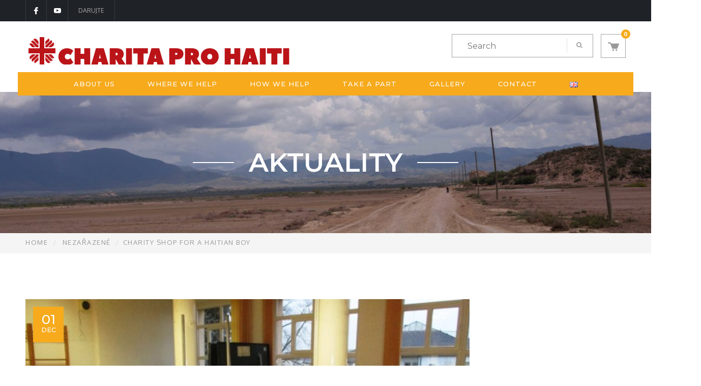

--- FILE ---
content_type: text/html; charset=UTF-8
request_url: https://haiti.cz/en/2017/12/01/charity-shop-for-a-haitian-boy/
body_size: 22721
content:
<!DOCTYPE html>
<html lang="en-GB" prefix="og: http://ogp.me/ns# fb: http://ogp.me/ns/fb#" class="no-js">
<head>
	<meta charset="UTF-8">
	<meta name="viewport" content="width=device-width">
	<link rel="profile" href="https://gmpg.org/xfn/11">
	<link rel="pingback" href="https://haiti.cz/xmlrpc.php">
	
	<title>Charity shop for a Haitian boy &#8211; Charita pro Haiti</title>
                        <script>
                            /* You can add more configuration options to webfontloader by previously defining the WebFontConfig with your options */
                            if ( typeof WebFontConfig === "undefined" ) {
                                WebFontConfig = new Object();
                            }
                            WebFontConfig['google'] = {families: ['Oxygen:300,400,700', 'Montserrat:100,200,300,400,500,600,700,800,900,100italic,200italic,300italic,400italic,500italic,600italic,700italic,800italic,900italic', 'Raleway:100,200,300,400,500,600,700,800,900,100italic,200italic,300italic,400italic,500italic,600italic,700italic,800italic,900italic&subset=latin']};

                            (function() {
                                var wf = document.createElement( 'script' );
                                wf.src = 'https://ajax.googleapis.com/ajax/libs/webfont/1.5.3/webfont.js';
                                wf.type = 'text/javascript';
                                wf.async = 'true';
                                var s = document.getElementsByTagName( 'script' )[0];
                                s.parentNode.insertBefore( wf, s );
                            })();
                        </script>
                        <meta name='robots' content='max-image-preview:large' />
<link rel="alternate" href="https://haiti.cz/2017/12/01/bazarek-pro-haitskeho-chlapce/" hreflang="cs" />
<link rel="alternate" href="https://haiti.cz/en/2017/12/01/charity-shop-for-a-haitian-boy/" hreflang="en" />
<link rel="alternate" href="https://haiti.cz/fr/2017/12/01/une-petite-vente-de-charite-pour-un-garcon-haitien/" hreflang="fr" />
<link rel='dns-prefetch' href='//maps.google.com' />
<link rel='dns-prefetch' href='//www.googletagmanager.com' />
<link rel='dns-prefetch' href='//fonts.googleapis.com' />
<link rel="alternate" type="application/rss+xml" title="Charita pro Haiti &raquo; Feed" href="https://haiti.cz/en/feed/" />
		<!-- This site uses the Google Analytics by MonsterInsights plugin v9.11.1 - Using Analytics tracking - https://www.monsterinsights.com/ -->
		<!-- Note: MonsterInsights is not currently configured on this site. The site owner needs to authenticate with Google Analytics in the MonsterInsights settings panel. -->
					<!-- No tracking code set -->
				<!-- / Google Analytics by MonsterInsights -->
		<script type="text/javascript">
window._wpemojiSettings = {"baseUrl":"https:\/\/s.w.org\/images\/core\/emoji\/14.0.0\/72x72\/","ext":".png","svgUrl":"https:\/\/s.w.org\/images\/core\/emoji\/14.0.0\/svg\/","svgExt":".svg","source":{"concatemoji":"https:\/\/haiti.cz\/wp-includes\/js\/wp-emoji-release.min.js?ver=6.2.8"}};
/*! This file is auto-generated */
!function(e,a,t){var n,r,o,i=a.createElement("canvas"),p=i.getContext&&i.getContext("2d");function s(e,t){p.clearRect(0,0,i.width,i.height),p.fillText(e,0,0);e=i.toDataURL();return p.clearRect(0,0,i.width,i.height),p.fillText(t,0,0),e===i.toDataURL()}function c(e){var t=a.createElement("script");t.src=e,t.defer=t.type="text/javascript",a.getElementsByTagName("head")[0].appendChild(t)}for(o=Array("flag","emoji"),t.supports={everything:!0,everythingExceptFlag:!0},r=0;r<o.length;r++)t.supports[o[r]]=function(e){if(p&&p.fillText)switch(p.textBaseline="top",p.font="600 32px Arial",e){case"flag":return s("\ud83c\udff3\ufe0f\u200d\u26a7\ufe0f","\ud83c\udff3\ufe0f\u200b\u26a7\ufe0f")?!1:!s("\ud83c\uddfa\ud83c\uddf3","\ud83c\uddfa\u200b\ud83c\uddf3")&&!s("\ud83c\udff4\udb40\udc67\udb40\udc62\udb40\udc65\udb40\udc6e\udb40\udc67\udb40\udc7f","\ud83c\udff4\u200b\udb40\udc67\u200b\udb40\udc62\u200b\udb40\udc65\u200b\udb40\udc6e\u200b\udb40\udc67\u200b\udb40\udc7f");case"emoji":return!s("\ud83e\udef1\ud83c\udffb\u200d\ud83e\udef2\ud83c\udfff","\ud83e\udef1\ud83c\udffb\u200b\ud83e\udef2\ud83c\udfff")}return!1}(o[r]),t.supports.everything=t.supports.everything&&t.supports[o[r]],"flag"!==o[r]&&(t.supports.everythingExceptFlag=t.supports.everythingExceptFlag&&t.supports[o[r]]);t.supports.everythingExceptFlag=t.supports.everythingExceptFlag&&!t.supports.flag,t.DOMReady=!1,t.readyCallback=function(){t.DOMReady=!0},t.supports.everything||(n=function(){t.readyCallback()},a.addEventListener?(a.addEventListener("DOMContentLoaded",n,!1),e.addEventListener("load",n,!1)):(e.attachEvent("onload",n),a.attachEvent("onreadystatechange",function(){"complete"===a.readyState&&t.readyCallback()})),(e=t.source||{}).concatemoji?c(e.concatemoji):e.wpemoji&&e.twemoji&&(c(e.twemoji),c(e.wpemoji)))}(window,document,window._wpemojiSettings);
</script>
<style type="text/css">
img.wp-smiley,
img.emoji {
	display: inline !important;
	border: none !important;
	box-shadow: none !important;
	height: 1em !important;
	width: 1em !important;
	margin: 0 0.07em !important;
	vertical-align: -0.1em !important;
	background: none !important;
	padding: 0 !important;
}
</style>
	<link rel='stylesheet' id='wp-block-library-css' href='https://haiti.cz/wp-includes/css/dist/block-library/style.min.css?ver=6.2.8' type='text/css' media='all' />
<link rel='stylesheet' id='wc-blocks-vendors-style-css' href='https://haiti.cz/wp-content/plugins/woocommerce/packages/woocommerce-blocks/build/wc-blocks-vendors-style.css?ver=7.2.2' type='text/css' media='all' />
<link rel='stylesheet' id='wc-blocks-style-css' href='https://haiti.cz/wp-content/plugins/woocommerce/packages/woocommerce-blocks/build/wc-blocks-style.css?ver=7.2.2' type='text/css' media='all' />
<link rel='stylesheet' id='classic-theme-styles-css' href='https://haiti.cz/wp-includes/css/classic-themes.min.css?ver=6.2.8' type='text/css' media='all' />
<style id='global-styles-inline-css' type='text/css'>
body{--wp--preset--color--black: #000000;--wp--preset--color--cyan-bluish-gray: #abb8c3;--wp--preset--color--white: #ffffff;--wp--preset--color--pale-pink: #f78da7;--wp--preset--color--vivid-red: #cf2e2e;--wp--preset--color--luminous-vivid-orange: #ff6900;--wp--preset--color--luminous-vivid-amber: #fcb900;--wp--preset--color--light-green-cyan: #7bdcb5;--wp--preset--color--vivid-green-cyan: #00d084;--wp--preset--color--pale-cyan-blue: #8ed1fc;--wp--preset--color--vivid-cyan-blue: #0693e3;--wp--preset--color--vivid-purple: #9b51e0;--wp--preset--gradient--vivid-cyan-blue-to-vivid-purple: linear-gradient(135deg,rgba(6,147,227,1) 0%,rgb(155,81,224) 100%);--wp--preset--gradient--light-green-cyan-to-vivid-green-cyan: linear-gradient(135deg,rgb(122,220,180) 0%,rgb(0,208,130) 100%);--wp--preset--gradient--luminous-vivid-amber-to-luminous-vivid-orange: linear-gradient(135deg,rgba(252,185,0,1) 0%,rgba(255,105,0,1) 100%);--wp--preset--gradient--luminous-vivid-orange-to-vivid-red: linear-gradient(135deg,rgba(255,105,0,1) 0%,rgb(207,46,46) 100%);--wp--preset--gradient--very-light-gray-to-cyan-bluish-gray: linear-gradient(135deg,rgb(238,238,238) 0%,rgb(169,184,195) 100%);--wp--preset--gradient--cool-to-warm-spectrum: linear-gradient(135deg,rgb(74,234,220) 0%,rgb(151,120,209) 20%,rgb(207,42,186) 40%,rgb(238,44,130) 60%,rgb(251,105,98) 80%,rgb(254,248,76) 100%);--wp--preset--gradient--blush-light-purple: linear-gradient(135deg,rgb(255,206,236) 0%,rgb(152,150,240) 100%);--wp--preset--gradient--blush-bordeaux: linear-gradient(135deg,rgb(254,205,165) 0%,rgb(254,45,45) 50%,rgb(107,0,62) 100%);--wp--preset--gradient--luminous-dusk: linear-gradient(135deg,rgb(255,203,112) 0%,rgb(199,81,192) 50%,rgb(65,88,208) 100%);--wp--preset--gradient--pale-ocean: linear-gradient(135deg,rgb(255,245,203) 0%,rgb(182,227,212) 50%,rgb(51,167,181) 100%);--wp--preset--gradient--electric-grass: linear-gradient(135deg,rgb(202,248,128) 0%,rgb(113,206,126) 100%);--wp--preset--gradient--midnight: linear-gradient(135deg,rgb(2,3,129) 0%,rgb(40,116,252) 100%);--wp--preset--duotone--dark-grayscale: url('#wp-duotone-dark-grayscale');--wp--preset--duotone--grayscale: url('#wp-duotone-grayscale');--wp--preset--duotone--purple-yellow: url('#wp-duotone-purple-yellow');--wp--preset--duotone--blue-red: url('#wp-duotone-blue-red');--wp--preset--duotone--midnight: url('#wp-duotone-midnight');--wp--preset--duotone--magenta-yellow: url('#wp-duotone-magenta-yellow');--wp--preset--duotone--purple-green: url('#wp-duotone-purple-green');--wp--preset--duotone--blue-orange: url('#wp-duotone-blue-orange');--wp--preset--font-size--small: 13px;--wp--preset--font-size--medium: 20px;--wp--preset--font-size--large: 36px;--wp--preset--font-size--x-large: 42px;--wp--preset--spacing--20: 0.44rem;--wp--preset--spacing--30: 0.67rem;--wp--preset--spacing--40: 1rem;--wp--preset--spacing--50: 1.5rem;--wp--preset--spacing--60: 2.25rem;--wp--preset--spacing--70: 3.38rem;--wp--preset--spacing--80: 5.06rem;--wp--preset--shadow--natural: 6px 6px 9px rgba(0, 0, 0, 0.2);--wp--preset--shadow--deep: 12px 12px 50px rgba(0, 0, 0, 0.4);--wp--preset--shadow--sharp: 6px 6px 0px rgba(0, 0, 0, 0.2);--wp--preset--shadow--outlined: 6px 6px 0px -3px rgba(255, 255, 255, 1), 6px 6px rgba(0, 0, 0, 1);--wp--preset--shadow--crisp: 6px 6px 0px rgba(0, 0, 0, 1);}:where(.is-layout-flex){gap: 0.5em;}body .is-layout-flow > .alignleft{float: left;margin-inline-start: 0;margin-inline-end: 2em;}body .is-layout-flow > .alignright{float: right;margin-inline-start: 2em;margin-inline-end: 0;}body .is-layout-flow > .aligncenter{margin-left: auto !important;margin-right: auto !important;}body .is-layout-constrained > .alignleft{float: left;margin-inline-start: 0;margin-inline-end: 2em;}body .is-layout-constrained > .alignright{float: right;margin-inline-start: 2em;margin-inline-end: 0;}body .is-layout-constrained > .aligncenter{margin-left: auto !important;margin-right: auto !important;}body .is-layout-constrained > :where(:not(.alignleft):not(.alignright):not(.alignfull)){max-width: var(--wp--style--global--content-size);margin-left: auto !important;margin-right: auto !important;}body .is-layout-constrained > .alignwide{max-width: var(--wp--style--global--wide-size);}body .is-layout-flex{display: flex;}body .is-layout-flex{flex-wrap: wrap;align-items: center;}body .is-layout-flex > *{margin: 0;}:where(.wp-block-columns.is-layout-flex){gap: 2em;}.has-black-color{color: var(--wp--preset--color--black) !important;}.has-cyan-bluish-gray-color{color: var(--wp--preset--color--cyan-bluish-gray) !important;}.has-white-color{color: var(--wp--preset--color--white) !important;}.has-pale-pink-color{color: var(--wp--preset--color--pale-pink) !important;}.has-vivid-red-color{color: var(--wp--preset--color--vivid-red) !important;}.has-luminous-vivid-orange-color{color: var(--wp--preset--color--luminous-vivid-orange) !important;}.has-luminous-vivid-amber-color{color: var(--wp--preset--color--luminous-vivid-amber) !important;}.has-light-green-cyan-color{color: var(--wp--preset--color--light-green-cyan) !important;}.has-vivid-green-cyan-color{color: var(--wp--preset--color--vivid-green-cyan) !important;}.has-pale-cyan-blue-color{color: var(--wp--preset--color--pale-cyan-blue) !important;}.has-vivid-cyan-blue-color{color: var(--wp--preset--color--vivid-cyan-blue) !important;}.has-vivid-purple-color{color: var(--wp--preset--color--vivid-purple) !important;}.has-black-background-color{background-color: var(--wp--preset--color--black) !important;}.has-cyan-bluish-gray-background-color{background-color: var(--wp--preset--color--cyan-bluish-gray) !important;}.has-white-background-color{background-color: var(--wp--preset--color--white) !important;}.has-pale-pink-background-color{background-color: var(--wp--preset--color--pale-pink) !important;}.has-vivid-red-background-color{background-color: var(--wp--preset--color--vivid-red) !important;}.has-luminous-vivid-orange-background-color{background-color: var(--wp--preset--color--luminous-vivid-orange) !important;}.has-luminous-vivid-amber-background-color{background-color: var(--wp--preset--color--luminous-vivid-amber) !important;}.has-light-green-cyan-background-color{background-color: var(--wp--preset--color--light-green-cyan) !important;}.has-vivid-green-cyan-background-color{background-color: var(--wp--preset--color--vivid-green-cyan) !important;}.has-pale-cyan-blue-background-color{background-color: var(--wp--preset--color--pale-cyan-blue) !important;}.has-vivid-cyan-blue-background-color{background-color: var(--wp--preset--color--vivid-cyan-blue) !important;}.has-vivid-purple-background-color{background-color: var(--wp--preset--color--vivid-purple) !important;}.has-black-border-color{border-color: var(--wp--preset--color--black) !important;}.has-cyan-bluish-gray-border-color{border-color: var(--wp--preset--color--cyan-bluish-gray) !important;}.has-white-border-color{border-color: var(--wp--preset--color--white) !important;}.has-pale-pink-border-color{border-color: var(--wp--preset--color--pale-pink) !important;}.has-vivid-red-border-color{border-color: var(--wp--preset--color--vivid-red) !important;}.has-luminous-vivid-orange-border-color{border-color: var(--wp--preset--color--luminous-vivid-orange) !important;}.has-luminous-vivid-amber-border-color{border-color: var(--wp--preset--color--luminous-vivid-amber) !important;}.has-light-green-cyan-border-color{border-color: var(--wp--preset--color--light-green-cyan) !important;}.has-vivid-green-cyan-border-color{border-color: var(--wp--preset--color--vivid-green-cyan) !important;}.has-pale-cyan-blue-border-color{border-color: var(--wp--preset--color--pale-cyan-blue) !important;}.has-vivid-cyan-blue-border-color{border-color: var(--wp--preset--color--vivid-cyan-blue) !important;}.has-vivid-purple-border-color{border-color: var(--wp--preset--color--vivid-purple) !important;}.has-vivid-cyan-blue-to-vivid-purple-gradient-background{background: var(--wp--preset--gradient--vivid-cyan-blue-to-vivid-purple) !important;}.has-light-green-cyan-to-vivid-green-cyan-gradient-background{background: var(--wp--preset--gradient--light-green-cyan-to-vivid-green-cyan) !important;}.has-luminous-vivid-amber-to-luminous-vivid-orange-gradient-background{background: var(--wp--preset--gradient--luminous-vivid-amber-to-luminous-vivid-orange) !important;}.has-luminous-vivid-orange-to-vivid-red-gradient-background{background: var(--wp--preset--gradient--luminous-vivid-orange-to-vivid-red) !important;}.has-very-light-gray-to-cyan-bluish-gray-gradient-background{background: var(--wp--preset--gradient--very-light-gray-to-cyan-bluish-gray) !important;}.has-cool-to-warm-spectrum-gradient-background{background: var(--wp--preset--gradient--cool-to-warm-spectrum) !important;}.has-blush-light-purple-gradient-background{background: var(--wp--preset--gradient--blush-light-purple) !important;}.has-blush-bordeaux-gradient-background{background: var(--wp--preset--gradient--blush-bordeaux) !important;}.has-luminous-dusk-gradient-background{background: var(--wp--preset--gradient--luminous-dusk) !important;}.has-pale-ocean-gradient-background{background: var(--wp--preset--gradient--pale-ocean) !important;}.has-electric-grass-gradient-background{background: var(--wp--preset--gradient--electric-grass) !important;}.has-midnight-gradient-background{background: var(--wp--preset--gradient--midnight) !important;}.has-small-font-size{font-size: var(--wp--preset--font-size--small) !important;}.has-medium-font-size{font-size: var(--wp--preset--font-size--medium) !important;}.has-large-font-size{font-size: var(--wp--preset--font-size--large) !important;}.has-x-large-font-size{font-size: var(--wp--preset--font-size--x-large) !important;}
.wp-block-navigation a:where(:not(.wp-element-button)){color: inherit;}
:where(.wp-block-columns.is-layout-flex){gap: 2em;}
.wp-block-pullquote{font-size: 1.5em;line-height: 1.6;}
</style>
<link rel='stylesheet' id='contact-form-7-css' href='https://haiti.cz/wp-content/plugins/contact-form-7/includes/css/styles.css?ver=5.7.6' type='text/css' media='all' />
<link rel='stylesheet' id='edr-base-css' href='https://haiti.cz/wp-content/plugins/educator/assets/public/css/base.css?ver=2.0.3' type='text/css' media='all' />
<link rel='stylesheet' id='rs-plugin-settings-css' href='https://haiti.cz/wp-content/plugins/revslider/public/assets/css/settings.css?ver=5.4.6.4' type='text/css' media='all' />
<style id='rs-plugin-settings-inline-css' type='text/css'>
#rs-demo-id {}
</style>
<link rel='stylesheet' id='woocommerce-layout-css' href='https://haiti.cz/wp-content/plugins/woocommerce/assets/css/woocommerce-layout.css?ver=6.4.1' type='text/css' media='all' />
<link rel='stylesheet' id='woocommerce-smallscreen-css' href='https://haiti.cz/wp-content/plugins/woocommerce/assets/css/woocommerce-smallscreen.css?ver=6.4.1' type='text/css' media='only screen and (max-width: 768px)' />
<link rel='stylesheet' id='woocommerce-general-css' href='https://haiti.cz/wp-content/plugins/woocommerce/assets/css/woocommerce.css?ver=6.4.1' type='text/css' media='all' />
<style id='woocommerce-inline-inline-css' type='text/css'>
.woocommerce form .form-row .required { visibility: visible; }
</style>
<link rel='stylesheet' id='give-styles-css' href='https://haiti.cz/wp-content/plugins/give/assets/dist/css/give.css?ver=2.27.0' type='text/css' media='all' />
<link rel='stylesheet' id='give-donation-summary-style-frontend-css' href='https://haiti.cz/wp-content/plugins/give/assets/dist/css/give-donation-summary.css?ver=2.27.0' type='text/css' media='all' />
<link rel='stylesheet' id='univero-theme-fonts-css' href='https://fonts.googleapis.com/css?family=Lato:300,400,500,700,900|Montserrat:100,200,300,400,500,600,700,800,900|Raleway:100,200,300,400,500,600,700,800,900&#038;subset=latin%2Clatin-ext' type='text/css' media='all' />
<link rel='stylesheet' id='wp-featherlight-css' href='https://haiti.cz/wp-content/plugins/wp-featherlight/css/wp-featherlight.min.css?ver=1.3.4' type='text/css' media='all' />
<link rel='stylesheet' id='univero-woocommerce-css' href='https://haiti.cz/wp-content/themes/univero/css/woocommerce.css?ver=1.0' type='text/css' media='all' />
<link rel='stylesheet' id='__EPYT__style-css' href='https://haiti.cz/wp-content/plugins/youtube-embed-plus/styles/ytprefs.min.css?ver=14.2.3.2' type='text/css' media='all' />
<style id='__EPYT__style-inline-css' type='text/css'>

                .epyt-gallery-thumb {
                        width: 33.333%;
                }
                
</style>
<link rel='stylesheet' id='bootstrap-css' href='https://haiti.cz/wp-content/themes/univero/css/bootstrap.css?ver=3.2.0' type='text/css' media='all' />
<link rel='stylesheet' id='univero-template-css' href='https://haiti.cz/wp-content/themes/univero/css/template.css?ver=3.2' type='text/css' media='all' />
<style id='univero-template-inline-css' type='text/css'>
.vc_custom_1511853562851{padding-top: 15px !important;padding-bottom: 15px !important;background-color: #1f2227 !important;}.vc_custom_1582106300843{margin-bottom: 20px !important;}.vc_custom_1582106506988{margin-bottom: 25px !important;}
*::selection,.bg-theme,#ninzio-header.header-v5,.ninzio-header.header-v6,.ninzio-header.header-v7 .cart-icon .count,.ninzio-header.header-v8 .cart-icon .count,.ninzio-header.header-v9 .cart-icon .count,.ninzio-header .cart-icon .count,.ninzio-header .top-cart .mini-cart .cart-icon .count,.search-form .dropdown-menu form .button-search,.icon-theme.icon-theme--success,.header-v3 .navbar-nav>li>a:after,.header-v4 .navbar-nav>li>a:before,.header-v5 .navbar-nav>li.active>a,.header-v5 .navbar-nav>li:hover>a,.header-v5 .navbar-nav>li:focus>a,.header-v5 .navbar-nav>li:active>a,.header-v7 .navbar-nav>li>a:before,.widget-testimonials.style2 .info:after,.widget-features-box.grid.style2 .feature-box,.edr-course .edr-course__price,#back-to-top,.btn-theme,#tribe-events .tribe-events-button,#tribe-events .tribe-events-button:hover,#tribe_events_filters_wrapper input[type="submit"],.tribe-events-button,.tribe-events-button.tribe-active:hover,.tribe-events-button.tribe-inactive,.tribe-events-button:hover,.tribe-events-calendar td.tribe-events-present div[id*="tribe-events-daynum-"],.wpb-js-composer .vc_tta.vc_general .vc_tta-panel.vc_active .vc_tta-controls-icon-position-left .vc_tta-controls-icon,.woocommerce #respond input#submit,.woocommerce a.button,.woocommerce button.button,.woocommerce input.button,.woocommerce-account .woocommerce-MyAccount-navigation .woocommerce-MyAccount-navigation-link.is-active>a,.woocommerce-account .woocommerce-MyAccount-navigation .woocommerce-MyAccount-navigation-link:hover>a,.woocommerce-account .woocommerce-MyAccount-navigation .woocommerce-MyAccount-navigation-link:active>a,.woocommerce-account .woocommerce-MyAccount-navigation .woocommerce-MyAccount-navigation-link.is-active>a::after,.woocommerce-account .woocommerce-MyAccount-navigation .woocommerce-MyAccount-navigation-link:hover>a::after,.woocommerce-account .woocommerce-MyAccount-navigation .woocommerce-MyAccount-navigation-link:active>a::after,.woocommerce #respond input#submit:hover,.woocommerce #respond input#submit:active,.woocommerce a.button:hover,.woocommerce a.button:active,.woocommerce button.button:hover,.woocommerce button.button:active,.woocommerce input.button:hover,.btn-theme:hover,.btn-theme:focus,.btn-theme:active,.btn-theme.active,.open>.btn-theme.dropdown-toggle,.woocommerce input.button:active,.vc_progress_bar .vc_general.vc_single_bar.vc_progress-bar-color-bar_green .vc_bar,.widget-features-box.grid.style3 .feature-box.featured .fbox-icon .fbox-icon-inner,.tribe-events-calendar td.tribe-events-present div[id*="tribe-events-daynum-"]>a,.ninzio-teacher-inner .socials a:hover,.ninzio-teacher-inner .socials a:focus,.ninzio-teacher-inner .socials a:active,.mfp-gallery .mfp-content button.mfp-close,.owl-controls .owl-dots .owl-dot.hover,.owl-controls .owl-dots .owl-dot.active,.sidebar .widget .widget-title::after,.ninzio-sidebar .widget .widget-title::after,.ninzio-pagination a:hover,.ninzio-pagination a:focus,.ninzio-pagination a:active,.ninzio-pagination span:active::after,.ninzio-pagination span:focus::after,.ninzio-pagination span:hover::after,.ninzio-pagination a:active::after,.ninzio-pagination a:focus::after,.ninzio-pagination a:hover::after,.ninzio-pagination span.current,.ninzio-pagination a.current,.detail-post .edr_course .info-meta .edr-buy-widget__link,.edr-membership-wrapper:hover .edr-membership-buy-link,.widget-membership.active .edr-membership-wrapper .edr-buy-widget__link,.widget-membership.active .edr-membership-wrapper .edr-membership-buy-link,.widget.widget-gallery.grid .gallery-item.style2:hover .gallery-item-title,.widget.widget-gallery.grid .gallery-item.style2:focus .gallery-item-title,.widget.widget-gallery.grid .gallery-item.style2:active .gallery-item-title,.widget-course-categories .category-wrapper .label,.course-lesson-sidebar .forward,.header-v2 .navbar-nav>li>a::before,.btn-outline.btn-success:hover,.btn-outline.btn-success:focus,.btn-outline.btn-success:active,.widget-action.center-white,.quickview-container .mfp-close,.widget-counters .widget-counters-item.style1,.list-tab-v1>li>.active,.list-tab-v1>li>.active:after,.list-tab-v1>li>a:hover,.list-tab-v1>li>a:hover:after,.list-tab-v1>li>a:focus:after,.list-tab-v1>li>a:active:after,.widget-features-box .fbox-icon .fbox-icon-inner:hover,.wpb-js-composer .vc_tta-container .vc_tta-color-green.vc_tta-style-modern .vc_tta-tab > a:hover .vc_tta-icon,.wpb-js-composer .vc_tta-container .vc_tta-color-green.vc_tta-style-modern .vc_tta-tab > a:focus .vc_tta-icon,.wpb-js-composer .vc_tta-container .vc_tta-color-green.vc_tta-style-modern .vc_tta-tab > a:active .vc_tta-icon,.btn-success:hover, .btn-success:focus, .btn-success:active, .btn-success.active, .open > .btn-success.dropdown-toggle, .btn-success,#ninzio-header.header-v1 .navbar-nav.megamenu, #ninzio-header.header-v1 .ninzio-megamenu, #ninzio-header.header-v1 .ninzio-megamenu:before, #ninzio-header.header-v1 .ninzio-megamenu:after,.navbar-nav .dropdown-menu > li.open > a:before,.navbar-nav .dropdown-menu > li.active > a:before,.navbar-nav > li > ul > li > a:before,#ninzio-header.header-v5,.ninzio-header.header-v5 .sticky-header,#ninzio-header-mobile .navbar-offcanvas .navbar-nav li.active > a,.list-info .list-info-item .list-info-icon i::before{background-color: #f6aa1c;}/* setting color*/.widget-features-box .fbox-icon .fbox-icon-inner,.widget-features-box.grid.style3 .feature-box.featured .ourservice-heading,.tagcloud a:focus,.tagcloud a:hover,a:hover,a:focus,.icon-theme,.course-lesson-sidebar .edr-lessons li:hover a,.course-lesson-sidebar .edr-lessons li.active a,.btn.btn-outline:hover,.edr-membership .btn-outline.edr-buy-widget__link:hover,.edr-membership .btn-outline.edr-membership-buy-link:hover,.edr_membership .btn-outline.edr-buy-widget__link:hover,.edr_membership .btn-outline.edr-membership-buy-link:hover,.btn.btn-outline:active,.edr-membership .btn-outline.edr-buy-widget__link:active,.edr-membership .btn-outline.edr-membership-buy-link:active,.edr_membership .btn-outline.edr-buy-widget__link:active,.edr_membership .btn-outline.edr-membership-buy-link:active,.btn.btn-outline:focus,.edr-membership .btn-outline.edr-buy-widget__link:focus,.edr-membership .btn-outline.edr-membership-buy-link:focus,.edr_membership .btn-outline.edr-buy-widget__link:focus,.edr_membership .btn-outline.edr-membership-buy-link:focus,.navbar-nav.megamenu .dropdown-menu>li>a.active,.navbar-nav.megamenu .dropdown-menu>li>a:hover,.navbar-nav.megamenu .dropdown-menu>li>a:active,.wpb-js-composer .vc_tta-container .vc_tta-color-green.vc_tta-style-modern .vc_tta-tab > a .vc_tta-icon,.wpb-js-composer .vc_tta-container .vc_tta-color-green.vc_tta-style-modern .vc_tta-tab.vc_active > a .vc_tta-icon,.wpb-js-composer .vc_tta-container .vc_tta-color-green.vc_tta-style-modern .vc_tta-tab > a:hover .vc_tta-title-text,.wpb-js-composer .vc_tta-container .vc_tta-color-green.vc_tta-style-modern .vc_tta-tab > a:focus .vc_tta-title-text,.wpb-js-composer .vc_tta-container .vc_tta-color-green.vc_tta-style-modern .vc_tta-tab > a:active .vc_tta-title-text{color: #f6aa1c;}.text-theme,.owl-carousel .owl-controls .owl-nav .owl-prev:hover, .owl-carousel .owl-controls .owl-nav .owl-next:hover,.edr-course .edr-course__title a:hover, .edr-course .edr-course__title a:focus, .edr-course .edr-course__title a:active,.widget-counters .widget-counters-item.style2 .font-icon,.entry-title a:hover,.readmore:hover,.btn-outline.btn-success,form.login .input-submit ~ span.lost_password a, form.register .input-submit ~ span.lost_password a,.top-cart .name a:hover,#ninzio-header.header-v2 #ninzio-topbar .list-social > li > a:hover,#ninzio-header.header-v2 .navbar-nav > li > a:hover,.woocommerce div.product p.price, .woocommerce div.product span.price,.detail-post .entry-tag a:hover,.ninzio-header .list-social > li > a:hover,.detail-post .edr_course .info-meta .course-price .edr-buy-widget__price,.edr-membership-wrapper .entry-description ul > li span::before{color: #f6aa1c !important;}/* setting border color*/.woocommerce #respond input#submit, .woocommerce a.button, .woocommerce button.button, .woocommerce input.button,.btn-outline.btn-success,.btn-outline.btn-success:hover,.btn-outline.btn-success:focus,.btn-outline.btn-success:active,.tagcloud a:focus, .tagcloud a:hover,#review_form .comment-form input:focus, #review_form .comment-form textarea:focus,.detail-post .entry-tag a:hover,.icon-theme.icon-theme--success,.btn.btn-outline:hover, .edr-membership .btn-outline.edr-buy-widget__link:hover, .edr-membership .btn-outline.edr-membership-buy-link:hover, .edr_membership .btn-outline.edr-buy-widget__link:hover,.edr_membership .btn-outline.edr-membership-buy-link:hover, .btn.btn-outline:active, .edr-membership .btn-outline.edr-buy-widget__link:active, .edr-membership .btn-outline.edr-membership-buy-link:active,.edr_membership .btn-outline.edr-buy-widget__link:active, .edr_membership .btn-outline.edr-membership-buy-link:active, .btn.btn-outline:focus, .edr-membership .btn-outline.edr-buy-widget__link:focus,.edr-membership .btn-outline.edr-membership-buy-link:focus, .edr_membership .btn-outline.edr-buy-widget__link:focus, .edr_membership .btn-outline.edr-membership-buy-link:focus,.header-v8 .navbar-nav > li:hover > a, .header-v8 .navbar-nav > li:focus > a, .header-v8 .navbar-nav > li:active > a, .header-v8 .navbar-nav > li.active > a,.edr-membership-wrapper:hover,.header-v9 .navbar-nav > li.open > a, .header-v9 .navbar-nav > li:hover > a, .header-v9 .navbar-nav > li:focus > a, .header-v9 .navbar-nav > li:active > a, .header-v9 .navbar-nav > li.active > a,.border-theme,.owl-carousel .owl-controls .owl-nav .owl-prev:hover, .owl-carousel .owl-controls .owl-nav .owl-next:hover,.readmore:hover,.form-control:focus,.edr-membership-wrapper:hover .edr-membership-buy-link,.widget-membership.active .edr-membership-wrapper,.widget-membership.active .edr-membership-wrapper .edr-buy-widget__link,.widget-membership.active .edr-membership-wrapper .edr-membership-buy-link,.widget.widget-gallery.grid .gallery-item.style2:hover .gallery-item-title, .widget.widget-gallery.grid .gallery-item.style2:focus .gallery-item-title,.widget.widget-gallery.grid .gallery-item.style2:active .gallery-item-title,.wpcf7-form .form-control:focus,.woocommerce form .form-row input.input-text:focus, .woocommerce form .form-row textarea:focus,.archive-shop div.product .information .cart .quantity input.qty:focus,.ninzio-pagination span.current, .ninzio-pagination a.current,#commentform .form-control:focus,#add_payment_method table.cart td.actions .coupon .input-text:focus, .woocommerce-cart table.cart td.actions .coupon .input-text:focus, .woocommerce-checkout table.cart td.actions .coupon .input-text:focus,.woocommerce #respond input#submit:hover, .woocommerce #respond input#submit:active, .woocommerce a.button:hover, .woocommerce a.button:active,.woocommerce button.button:hover, .woocommerce button.button:active, .woocommerce input.button:hover, .woocommerce input.button:active,.quickview-container .summary .quantity input.qty:focus,.wpb-js-composer .vc_tta-container .vc_tta-color-green.vc_tta-style-modern .vc_tta-tab > a:hover .vc_tta-icon,.wpb-js-composer .vc_tta-container .vc_tta-color-green.vc_tta-style-modern .vc_tta-tab > a:focus .vc_tta-icon,.wpb-js-composer .vc_tta-container .vc_tta-color-green.vc_tta-style-modern .vc_tta-tab > a:active .vc_tta-icon,.btn-theme:hover, .btn-theme:focus, .btn-theme:active, .btn-theme.active, .open > .btn-theme.dropdown-toggle,.btn-success,.btn-success:hover, .btn-success:focus, .btn-success:active, .btn-success.active, .open > .btn-success.dropdown-toggle{border-color: #f6aa1c !important;}.ninzio-page-loading #loader:after,.ninzio-page-loading #loader:before,.ninzio-page-loading #loader{border-color: #f6aa1c transparent transparent !important;}.edr-course .edr-course__price.free-label:after,.edr-course .edr-course__price .letter-0:after,.navbar-nav.megamenu .dropdown-menu,.post-grid-v2:after,.woocommerce .percent-sale .percent-sale-iiner::before, .woocommerce span.onsale .percent-sale-iiner::before{border-top-color: #f6aa1c !important;}.edr-course .edr-course__price.free-label:before,.edr-course .edr-course__price .letter-0:before,.woocommerce .percent-sale .percent-sale-iiner::after, .woocommerce span.onsale .percent-sale-iiner::after{border-bottom-color: #f6aa1c !important;}.post-grid-v2:hover:after{box-shadow:0 -2px 0 0 #f6aa1c inset;}.form-control:focus,#commentform .form-control:focus,.archive-shop div.product .information .cart .quantity input.qty:focus,.wpcf7-form .form-control:focus,.woocommerce form .form-row input.input-text:focus,.woocommerce form .form-row textarea:focus,.quickview-container .summary .quantity input.qty:focus,#add_payment_method table.cart td.actions .coupon .input-text:focus,.woocommerce-cart table.cart td.actions .coupon .input-text:focus,.woocommerce-checkout table.cart td.actions .coupon .input-text:focus,#review_form .comment-form input:focus, #review_form .comment-form textarea:focus{box-shadow: 0 0 0 1px #f6aa1c inset;}/* check second color *//* seting background main */.bg-theme-second,.btn-theme-second,.widget-counters .widget-counters-item.featured,.widget-counters .widget-counters-item.style1:hover, .widget-counters .widget-counters-item.style1:focus, .widget-counters .widget-counters-item.style1:active,.widget-features-box.grid.style2 .feature-box.featured, .widget-features-box.grid.style2 .feature-box:hover, .widget-features-box.grid.style2 .feature-box:active, .widget-features-box.grid.style2 .feature-box:focus{background-color: #e59e19 !important;}/* setting color*/.edr-course-list-simple .edr-course__price,.text-second,.second-color{color: #e59e19 !important;}/* setting border color*/.btn-theme-second{border-color: #e59e19;}/* check accent color *//* seting background main */#ninzio-header.header-v4,#ninzio-header.header-v4 .ninzio-megamenu,#ninzio-header.header-v4 .navbar-nav.megamenu,#ninzio-topbar,.ninzio-header.header-v5 .top-cart .mini-cart .cart-icon .count{background-color: #1f2227;}/* setting color*/.widget.widget-text-heading .title,#ninzio-footer .widget-newletter .widgettitle,#ninzio-footer .widget-newletter .widget-title{color: #1f2227;}/* setting border color*/.btn-theme-accent{border-color: #1f2227;}/* button background *//* seting background main */.wpcf7-form .wpcf7-submit,.btn-success,.btn-theme,.more-link{background: #f6aa1c !important;}/* setting border color*/.wpcf7-form .wpcf7-submit,.btn-theme,.btn-success,.more-link{border-color: #f6aa1c !important;}/* seting background main */.wpcf7-form .wpcf7-submit,.btn-theme,.btn-success,.more-link{color: #ffffff !important;}/* button background hover *//* seting background main */.wpcf7-form .wpcf7-submit:hover,.wpcf7-form .wpcf7-submit:focus,.wpcf7-form .wpcf7-submit:active,.btn-theme:hover,.btn-theme:active,.btn-theme:focus,.more-link:hover, .more-link:focus, .more-link:active,.btn-success:hover, .btn-success:focus, .btn-success:active{background: #f6aa1c !important;}/* setting border color*/.wpcf7-form .wpcf7-submit:hover,.wpcf7-form .wpcf7-submit:focus,.wpcf7-form .wpcf7-submit:active,.btn-theme:hover,.btn-theme:active,.btn-theme:focus,.more-link:hover, .more-link:focus, .more-link:active,.btn-success:hover, .btn-success:focus, .btn-success:active{border-color: #f6aa1c !important;}/* seting background main */.wpcf7-form .wpcf7-submit:hover,.wpcf7-form .wpcf7-submit:focus,.wpcf7-form .wpcf7-submit:active,.btn-theme:hover,.btn-theme:active,.btn-theme:focus,.more-link:hover, .more-link:focus, .more-link:active,.btn-success:hover, .btn-success:focus, .btn-success:active{color: #ffffff !important;}/* Body Font *//* seting background main */body,p,.ui-autocomplete.ui-widget-content li .name a,.counters .counter,.widget-features-box.default .ourservice-heading,.widget-features-box.default .readmore,#reviews .title-info,.entry-tags-list,#commentform .input-title,.post-grid-v3 .date,.ninzio-sidebar .post-widget .blog-title,.ninzio-sidebar .post-widget h6,.widget-quicklink-menu .quicklink-heading,.terms-list,.edr-course .edr-teacher .description .author-title,.edr-course-list-simple .edr-course__price,.widget-title-special .edr-buy-widget__link,.widget-special-features .widget-price .price-label,.widget-special-features .widget-price .edr-buy-widget__price,.detail-post .edr_course .course-socials-bookmark .course-bookmark .ninzio-bookmark-add,.detail-post .edr_course .course-socials-bookmark .course-bookmark .ninzio-bookmark-added,.detail-post .edr_course .course-socials-bookmark .course-bookmark .ninzio-bookmark-not-login,.list-instructors .redmore,.send-message-instructor-form input:not(.btn),.send-message-instructor-form textarea,.single-tribe_events .event-meta h3,.single-tribe_events .times>div{font-family: Oxygen;}/* seting heading font */.form-control,.widget .widget-title,.widget .widgettitle,.widget .widget-heading,.list-tab-v1>li>a,h1, h2, h3, h4, h5, h6, .h1, .h2, .h3, .h4, .h5, .h6,.tagcloud a,.ninzio-footer ul>li>a,.widget-counters .counter-wrap,.navbar-nav>li>a,.navbar-nav .dropdown-menu>li>a,.ninzio-header .contact-information .box-content,.ninzio-teacher-inner .job,.testimonials-body .info,.title,.name,.navbar-nav .dropdown-menu .menu-megamenu-container ul>li>a,.edr-course .edr-teacher,.widget-course-categories .category-wrapper .label,.widget-course-categories .category-wrapper .title,.widget-counters .counter-wrap,.widget-counters .title,.edr-course-list .entry-info li span,.ninzio-teacher-inner .job,#course-review .comment .ninzio-author,.course-features,.detail-post .edr_course .info-meta .title,.edr-membership .edr-buy-widget__link,.edr-membership .edr-membership-buy-link,.edr_membership .edr-buy-widget__link,.edr_membership .edr-membership-buy-link,.edr-membership-wrapper .edr-membership__price,.tribe-events-list.event-list .entry-date-wrapper,.tribe-events-list.event-grid .entry-date-wrapper,.detail-post .edr_course .info-meta .course-review .rating-count,.edr-course-grid .entry-info .edr-registered,.edr-course-grid .entry-info .edr-comments,.tabs-v1 .nav-tabs li,.nav.tabs-product1>li>a,.post-navigation .navi,.section-contact .title-contact,.ninzio-pagination,.entry-date,.edr-course .edr-teacher,.vc_progress_bar .vc_general.vc_single_bar.vc_progress-bar-color-bar_green .vc_label,.ninzio-topbar .wpml-ls-legacy-dropdown .wpml-ls-sub-menu > li > a,#review_form .comment-form input,#review_form .comment-form textarea,.edr-course .edr-course__price,.ninzio-header .ninzio-search-form .ninzio-search,.navbar-nav>li>a,.newletters-1 .widgettitle,.ninzio-header .top-cart .mini-cart .cart-icon .count,.navbar-nav .dropdown-menu>li>a,.ninzio-header .contact-information .box-content,.navbar-nav .dropdown-menu .menu-megamenu-container ul>li>a,.header-mobile .top-cart .ninzio-topcart-mobile .mini-cart,.navbar-offcanvas .navbar-nav li>a,.header-mobile .ninzio-search-form .ninzio-search,.page-404 .big-font,.widget-newletter input,.detail-post .ninzio-social-share strong,.detail-post .entry-tag strong,.detail-post .entry-tag a{font-family: Montserrat !important;}/* seting Button Font */.btn,.button, button, input[type=submit], button[type=submit],.edr-buy-widget__link,.readmore,.rev-btn,.wpb-js-composer .vc_tta.vc_general .vc_tta-panel-title,#review_form .comment-form input#submit,.comment-list .comment-reply-link,.detail-post .edr_course .info-meta .edr-buy-widget__link,#tribe-events .tribe-events-button,.tribe-events-button,.edr-membership-buy-link{font-family: Raleway !important;}
</style>
<link rel='stylesheet' id='univero-style-css' href='https://haiti.cz/wp-content/themes/univero/style.css?ver=3.2' type='text/css' media='all' />
<link rel='stylesheet' id='font-awesomes-css' href='https://haiti.cz/wp-content/themes/univero/css/font-awesome.css?ver=4.7.0' type='text/css' media='all' />
<link rel='stylesheet' id='font-univero-css' href='https://haiti.cz/wp-content/themes/univero/css/font-univero.css?ver=1.8.0' type='text/css' media='all' />
<link rel='stylesheet' id='font-univero-content-css' href='https://haiti.cz/wp-content/themes/univero/css/font-univero-content.css?ver=1.8.0' type='text/css' media='all' />
<link rel='stylesheet' id='animate-style-css' href='https://haiti.cz/wp-content/themes/univero/css/animate.css?ver=3.5.0' type='text/css' media='all' />
<link rel='stylesheet' id='mapleaf-style-css' href='https://haiti.cz/mapa/map/style/style.css?ver=1.0.0' type='text/css' media='all' />
<link rel='stylesheet' id='leaflet-style-css' href='https://haiti.cz/mapa/map/style/leaflet.css?ver=1.0.0' type='text/css' media='all' />
<link rel='stylesheet' id='perfect-scrollbar-css' href='https://haiti.cz/wp-content/themes/univero/css/perfect-scrollbar.css?ver=2.3.2' type='text/css' media='all' />
<link rel='stylesheet' id='magnific-popup-css' href='https://haiti.cz/wp-content/themes/univero/js/magnific/magnific-popup.css?ver=1.1.0' type='text/css' media='all' />
<script type="text/template" id="tmpl-variation-template">
	<div class="woocommerce-variation-description">{{{ data.variation.variation_description }}}</div>
	<div class="woocommerce-variation-price">{{{ data.variation.price_html }}}</div>
	<div class="woocommerce-variation-availability">{{{ data.variation.availability_html }}}</div>
</script>
<script type="text/template" id="tmpl-unavailable-variation-template">
	<p>Sorry, this product is unavailable. Please choose a different combination.</p>
</script>
<script type='text/javascript' src='https://haiti.cz/wp-includes/js/jquery/jquery.min.js?ver=3.6.4' id='jquery-core-js'></script>
<script type='text/javascript' src='https://haiti.cz/wp-includes/js/jquery/jquery-migrate.min.js?ver=3.4.0' id='jquery-migrate-js'></script>
<script type='text/javascript' src='https://haiti.cz/wp-content/plugins/revslider/public/assets/js/jquery.themepunch.tools.min.js?ver=5.4.6.4' id='tp-tools-js'></script>
<script type='text/javascript' src='https://haiti.cz/wp-content/plugins/revslider/public/assets/js/jquery.themepunch.revolution.min.js?ver=5.4.6.4' id='revmin-js'></script>
<script type='text/javascript' src='https://haiti.cz/wp-content/plugins/woocommerce/assets/js/jquery-blockui/jquery.blockUI.min.js?ver=2.7.0-wc.6.4.1' id='jquery-blockui-js'></script>
<script type='text/javascript' id='wc-add-to-cart-js-extra'>
/* <![CDATA[ */
var wc_add_to_cart_params = {"ajax_url":"\/wp-admin\/admin-ajax.php","wc_ajax_url":"\/?wc-ajax=%%endpoint%%","i18n_view_cart":"View basket","cart_url":"https:\/\/haiti.cz\/cart\/","is_cart":"","cart_redirect_after_add":"no"};
/* ]]> */
</script>
<script type='text/javascript' src='https://haiti.cz/wp-content/plugins/woocommerce/assets/js/frontend/add-to-cart.min.js?ver=6.4.1' id='wc-add-to-cart-js'></script>
<script type='text/javascript' src='https://haiti.cz/wp-includes/js/dist/vendor/wp-polyfill-inert.min.js?ver=3.1.2' id='wp-polyfill-inert-js'></script>
<script type='text/javascript' src='https://haiti.cz/wp-includes/js/dist/vendor/regenerator-runtime.min.js?ver=0.13.11' id='regenerator-runtime-js'></script>
<script type='text/javascript' src='https://haiti.cz/wp-includes/js/dist/vendor/wp-polyfill.min.js?ver=3.15.0' id='wp-polyfill-js'></script>
<script type='text/javascript' src='https://haiti.cz/wp-includes/js/dist/hooks.min.js?ver=4169d3cf8e8d95a3d6d5' id='wp-hooks-js'></script>
<script type='text/javascript' src='https://haiti.cz/wp-includes/js/dist/i18n.min.js?ver=9e794f35a71bb98672ae' id='wp-i18n-js'></script>
<script type='text/javascript' id='wp-i18n-js-after'>
wp.i18n.setLocaleData( { 'text direction\u0004ltr': [ 'ltr' ] } );
</script>
<script type='text/javascript' id='give-js-extra'>
/* <![CDATA[ */
var give_global_vars = {"ajaxurl":"https:\/\/haiti.cz\/wp-admin\/admin-ajax.php","checkout_nonce":"f68160daa0","currency":"CZK","currency_sign":"K\u010d","currency_pos":"after","thousands_separator":" ","decimal_separator":",","no_gateway":"Please select a payment method.","bad_minimum":"The minimum custom donation amount for this form is","bad_maximum":"The maximum custom donation amount for this form is","general_loading":"Loading...","purchase_loading":"Please Wait...","textForOverlayScreen":"<h3>Processing...<\/h3><p>This will only take a second!<\/p>","number_decimals":"0","is_test_mode":"","give_version":"2.27.0","magnific_options":{"main_class":"give-modal","close_on_bg_click":false},"form_translation":{"payment-mode":"Please select payment mode.","give_first":"Please enter your first name.","give_last":"Please enter your last name.","give_email":"Please enter a valid email address.","give_user_login":"Invalid email address or username.","give_user_pass":"Enter a password.","give_user_pass_confirm":"Enter the password confirmation.","give_agree_to_terms":"You must agree to the terms and conditions."},"confirm_email_sent_message":"Please check your email and click on the link to access your complete donation history.","ajax_vars":{"ajaxurl":"https:\/\/haiti.cz\/wp-admin\/admin-ajax.php","ajaxNonce":"03b17ffd61","loading":"Loading","select_option":"Please select an option","default_gateway":"manual","permalinks":"1","number_decimals":0},"cookie_hash":"ccc7a717b26f5d17c92c3794d8c1be1e","session_nonce_cookie_name":"wp-give_session_reset_nonce_ccc7a717b26f5d17c92c3794d8c1be1e","session_cookie_name":"wp-give_session_ccc7a717b26f5d17c92c3794d8c1be1e","delete_session_nonce_cookie":"0"};
var giveApiSettings = {"root":"https:\/\/haiti.cz\/wp-json\/give-api\/v2\/","rest_base":"give-api\/v2"};
/* ]]> */
</script>
<script type='text/javascript' id='give-js-translations'>
( function( domain, translations ) {
	var localeData = translations.locale_data[ domain ] || translations.locale_data.messages;
	localeData[""].domain = domain;
	wp.i18n.setLocaleData( localeData, domain );
} )( "give", {"translation-revision-date":"2022-07-05 10:37:04+0000","generator":"GlotPress\/4.0.0-alpha.3","domain":"messages","locale_data":{"messages":{"":{"domain":"messages","plural-forms":"nplurals=2; plural=n != 1;","lang":"en_GB"},"Dismiss this notice.":["Dismiss this notice."]}},"comment":{"reference":"assets\/dist\/js\/give.js"}} );
</script>
<script type='text/javascript' src='https://haiti.cz/wp-content/plugins/give/assets/dist/js/give.js?ver=025b1e7cc9612693' id='give-js'></script>
<script type='text/javascript' src='https://haiti.cz/wp-content/plugins/js_composer/assets/js/vendors/woocommerce-add-to-cart.js?ver=5.4.5' id='vc_woocommerce-add-to-cart-js-js'></script>
<script type='text/javascript' src='//maps.google.com/maps/api/js?key=AIzaSyCQYA2YHR8b_U0ZGPGxKgKS5mDCGN7ebiE&#038;ver=6.2.8' id='googlemap-api-js'></script>
<script type='text/javascript' src='https://haiti.cz/wp-content/themes/univero/js/gmap3.js?ver=6.2.8' id='gmap3-js'></script>

<!-- Google Analytics snippet added by Site Kit -->
<script type='text/javascript' src='https://www.googletagmanager.com/gtag/js?id=G-5YD35PTRNZ' id='google_gtagjs-js' async></script>
<script type='text/javascript' id='google_gtagjs-js-after'>
window.dataLayer = window.dataLayer || [];function gtag(){dataLayer.push(arguments);}
gtag("js", new Date());
gtag("set", "developer_id.dZTNiMT", true);
gtag("config", "G-5YD35PTRNZ");
</script>

<!-- End Google Analytics snippet added by Site Kit -->
<script type='text/javascript' id='__ytprefs__-js-extra'>
/* <![CDATA[ */
var _EPYT_ = {"ajaxurl":"https:\/\/haiti.cz\/wp-admin\/admin-ajax.php","security":"76a6b16b5d","gallery_scrolloffset":"20","eppathtoscripts":"https:\/\/haiti.cz\/wp-content\/plugins\/youtube-embed-plus\/scripts\/","eppath":"https:\/\/haiti.cz\/wp-content\/plugins\/youtube-embed-plus\/","epresponsiveselector":"[\"iframe.__youtube_prefs_widget__\"]","epdovol":"1","version":"14.2.3.2","evselector":"iframe.__youtube_prefs__[src], iframe[src*=\"youtube.com\/embed\/\"], iframe[src*=\"youtube-nocookie.com\/embed\/\"]","ajax_compat":"","maxres_facade":"eager","ytapi_load":"light","pause_others":"","stopMobileBuffer":"1","facade_mode":"","not_live_on_channel":""};
/* ]]> */
</script>
<script type='text/javascript' src='https://haiti.cz/wp-content/plugins/youtube-embed-plus/scripts/ytprefs.min.js?ver=14.2.3.2' id='__ytprefs__-js'></script>
<link rel="https://api.w.org/" href="https://haiti.cz/wp-json/" /><link rel="alternate" type="application/json" href="https://haiti.cz/wp-json/wp/v2/posts/3996" /><link rel="EditURI" type="application/rsd+xml" title="RSD" href="https://haiti.cz/xmlrpc.php?rsd" />
<link rel="wlwmanifest" type="application/wlwmanifest+xml" href="https://haiti.cz/wp-includes/wlwmanifest.xml" />
<meta name="generator" content="WordPress 6.2.8" />
<meta name="generator" content="WooCommerce 6.4.1" />
<link rel="canonical" href="https://haiti.cz/en/2017/12/01/charity-shop-for-a-haitian-boy/" />
<link rel='shortlink' href='https://haiti.cz/?p=3996' />
<link rel="alternate" type="application/json+oembed" href="https://haiti.cz/wp-json/oembed/1.0/embed?url=https%3A%2F%2Fhaiti.cz%2Fen%2F2017%2F12%2F01%2Fcharity-shop-for-a-haitian-boy%2F" />
<link rel="alternate" type="text/xml+oembed" href="https://haiti.cz/wp-json/oembed/1.0/embed?url=https%3A%2F%2Fhaiti.cz%2Fen%2F2017%2F12%2F01%2Fcharity-shop-for-a-haitian-boy%2F&#038;format=xml" />
<meta name="generator" content="Site Kit by Google 1.99.0" /><!-- Global site tag (gtag.js) - Google Analytics -->
<script async src="https://www.googletagmanager.com/gtag/js?id=UA-123997493-1"></script>
<script>
  window.dataLayer = window.dataLayer || [];
  function gtag(){dataLayer.push(arguments);}
  gtag('js', new Date());

  gtag('config', 'UA-123997493-1');
</script>
<meta name="generator" content="Give v2.27.0" />
	<noscript><style>.woocommerce-product-gallery{ opacity: 1 !important; }</style></noscript>
	<meta name="generator" content="Powered by WPBakery Page Builder - drag and drop page builder for WordPress."/>
<!--[if lte IE 9]><link rel="stylesheet" type="text/css" href="https://haiti.cz/wp-content/plugins/js_composer/assets/css/vc_lte_ie9.min.css" media="screen"><![endif]--><meta name="generator" content="Powered by Slider Revolution 5.4.6.4 - responsive, Mobile-Friendly Slider Plugin for WordPress with comfortable drag and drop interface." />
<link rel="icon" href="https://haiti.cz/wp-content/uploads/2018/08/cropped-favicon-b-32x32.png" sizes="32x32" />
<link rel="icon" href="https://haiti.cz/wp-content/uploads/2018/08/cropped-favicon-b-192x192.png" sizes="192x192" />
<link rel="apple-touch-icon" href="https://haiti.cz/wp-content/uploads/2018/08/cropped-favicon-b-180x180.png" />
<meta name="msapplication-TileImage" content="https://haiti.cz/wp-content/uploads/2018/08/cropped-favicon-b-270x270.png" />
<script type="text/javascript">function setREVStartSize(e){
				try{ var i=jQuery(window).width(),t=9999,r=0,n=0,l=0,f=0,s=0,h=0;					
					if(e.responsiveLevels&&(jQuery.each(e.responsiveLevels,function(e,f){f>i&&(t=r=f,l=e),i>f&&f>r&&(r=f,n=e)}),t>r&&(l=n)),f=e.gridheight[l]||e.gridheight[0]||e.gridheight,s=e.gridwidth[l]||e.gridwidth[0]||e.gridwidth,h=i/s,h=h>1?1:h,f=Math.round(h*f),"fullscreen"==e.sliderLayout){var u=(e.c.width(),jQuery(window).height());if(void 0!=e.fullScreenOffsetContainer){var c=e.fullScreenOffsetContainer.split(",");if (c) jQuery.each(c,function(e,i){u=jQuery(i).length>0?u-jQuery(i).outerHeight(!0):u}),e.fullScreenOffset.split("%").length>1&&void 0!=e.fullScreenOffset&&e.fullScreenOffset.length>0?u-=jQuery(window).height()*parseInt(e.fullScreenOffset,0)/100:void 0!=e.fullScreenOffset&&e.fullScreenOffset.length>0&&(u-=parseInt(e.fullScreenOffset,0))}f=u}else void 0!=e.minHeight&&f<e.minHeight&&(f=e.minHeight);e.c.closest(".rev_slider_wrapper").css({height:f})					
				}catch(d){console.log("Failure at Presize of Slider:"+d)}
			};</script>
		<style type="text/css" id="wp-custom-css">
			.testimonials-body .info {padding: 0 0 5px 0;}

.wpb_wrapper .owl-controls .owl-dots{
	width: auto;
}

/* The Modal (background) */
.imodal {
  display: none; /* Hidden by default */
  position: fixed; /* Stay in place */
  z-index: 1; /* Sit on top */
  padding-top: 200px; /* Location of the box */
  left: 0;
  top: 0;
  width: 100%; /* Full width */
  height: 100%; /* Full height */
  overflow: auto; /* Enable scroll if needed */
  background-color: rgb(0,0,0); /* Fallback color */
  background-color: rgba(0,0,0,0.4); /* Black w/ opacity */
}

/* Modal Content */
.imodal-content {
  background-color: #fefefe;
  margin: auto;
  padding: 20px;
  border: 1px solid #888;
  width: 80%;
}

/* The Close Button */
.close {
  color: #aaaaaa;
  float: right;
  font-size: 28px;
  font-weight: bold;
}

.close:hover,
.close:focus {
  color: #000;
  text-decoration: none;
  cursor: pointer;
}		</style>
		<style type="text/css" title="dynamic-css" class="options-output">#ninzio-topbar{background-color:#1f2227;}#ninzio-topbar{color:#aaaaaa;}#ninzio-header #ninzio-topbar a,#ninzio-header #ninzio-topbar .list-social > li > a{color:#aaaaaa;}#ninzio-header #ninzio-topbar a:hover,
#ninzio-header #ninzio-topbar a:active, 
#ninzio-header .ninzio-topbar a:focus,
#ninzio-header .ninzio-topbar a:hover,
#ninzio-header #ninzio-topbar .list-social > li > a:hover, 
#ninzio-header #ninzio-topbar .list-social > li > a:active,
.ninzio-header.header-v2 .ninzio-topbar a:hover,
.ninzio-header.header-v2 .ninzio-topbar a:focus,
.ninzio-header.header-v2 .ninzio-topbar a:active,
.ninzio-header.header-v4 .ninzio-topbar a:hover,
.ninzio-header.header-v4 .ninzio-topbar a:active,
.ninzio-header.header-v4 .ninzio-topbar a:focus{color:#f6aa1c;}#ninzio-header, #ninzio-header-mobile{background-color:#ffffff;}#ninzio-header, #ninzio-header-mobile, #ninzio-header .header-meta .media-heading{color:#a2a2a2;}#ninzio-header a, #ninzio-header-mobile a{color:#999999;}#ninzio-header .active>a,
#ninzio-header a:active,
#ninzio-header a:hover,
#ninzio-header-mobile .active>a,
#ninzio-header-mobile a:active,
#ninzio-header-mobile a:hover,
.ninzio-header .header-meta a:hover,
.ninzio-header .header-meta a:active,
.ninzio-header .header-meta a:focus{color:#999999;}
                            .ninzio-megamenu:before,
                            .ninzio-megamenu:after,
                            .navbar-nav .dropdown-menu>li.open>a:before,
                            .navbar-nav .dropdown-menu>li.active>a:before,
                            .header-v1 .ninzio-megamenu,
                            .navbar-nav>li>ul>li>a:before{background-color:#f6aa1c;}#ninzio-header .navbar-nav.megamenu > li > a,
.header-v1 .navbar-nav > li > a
                            {color:#ffffff;}#ninzio-header .navbar-nav.megamenu > li.active > a,
#ninzio-header .navbar-nav.megamenu > li:hover > a,
#ninzio-header .navbar-nav.megamenu > li:active > a,
.header-v1 .navbar-nav > li > a:hover,
.header-v1 .navbar-nav > li > a:focus,
.header-v1 .navbar-nav > li > a:active,                            
#ninzio-header .navbar-nav > li.active > a,                            
#ninzio-header .navbar-nav .dropdown-menu > li:hover > a, 
#ninzio-header .navbar-nav .dropdown-menu > li:focus > a, 
#ninzio-header .navbar-nav .dropdown-menu > li:active > a,
#ninzio-header .navbar-nav .dropdown-menu > li.active > a,  
#ninzio-header .navbar-nav .dropdown-menu > li > a:hover, 
#ninzio-header .navbar-nav .dropdown-menu > li > a:focus, 
#ninzio-header .navbar-nav .dropdown-menu > li > a:active
#ninzio-header .navbar-nav .dropdown-menu ul > li:hover > a, 
#ninzio-header .navbar-nav .dropdown-menu ul > li:active > a, 
#ninzio-header .navbar-nav .dropdown-menu ul > li:focus > a, 
#ninzio-header .navbar-nav .dropdown-menu .menu-megamenu-container ul > li:hover > a, 
#ninzio-header .navbar-nav .dropdown-menu .menu-megamenu-container ul > li:active > a, 
#ninzio-header .navbar-nav .dropdown-menu .menu-megamenu-container ul > li:focus > a{color:#ffffff;}#ninzio-footer .widgettitle ,#ninzio-footer .widget-title,#ninzio-footer .title,
                            #ninzio-footer h1,#ninzio-footer h2,#ninzio-footer h3,#ninzio-footer h4,#ninzio-footer h5,#ninzio-footer h6{color:#ffffff;}#ninzio-footer, .ninzio-footer .contact-info, .ninzio-copyright{color:#aaaaaa;}#ninzio-footer a{color:#aaaaaa;}#ninzio-footer a:hover,#ninzio-footer a:active{color:#f6aa1c;}.ninzio-copyright{color:#aaaaaa;}.ninzio-copyright a, .ninzio-copyright a i,
                            .ninzio-footer .ninzio_custom_menu .menu > li > a{color:#aaaaaa;}.ninzio-copyright a:hover .ninzio-copyright a i:hover
                            .ninzio-footer .ninzio_custom_menu .menu > li > a:hover{color:#f6aa1c;}</style><noscript><style type="text/css"> .wpb_animate_when_almost_visible { opacity: 1; }</style></noscript>
<!-- START - Open Graph and Twitter Card Tags 3.3.7 -->
 <!-- Facebook Open Graph -->
  <meta property="og:locale" content="en_GB"/>
  <meta property="og:site_name" content="Charita pro Haiti"/>
  <meta property="og:title" content="Charity shop for a Haitian boy"/>
  <meta property="og:url" content="https://haiti.cz/en/2017/12/01/charity-shop-for-a-haitian-boy/"/>
  <meta property="og:type" content="article"/>
  <meta property="og:description" content="December 2017, Zábřeh – The children from the Elementary School in Zábřeh held a Charity shop for their Haitian classmate. On one day of December they brought to school some toys, with which they weren’t playing anymore, and offered them for a low price. In this way they have exchanged toys among th"/>
  <meta property="og:image" content="https://haiti.cz/wp-content/uploads/2017/12/12_2017_Bazárek-pro-haitského-chlapce_1_titulka.png"/>
  <meta property="og:image:url" content="https://haiti.cz/wp-content/uploads/2017/12/12_2017_Bazárek-pro-haitského-chlapce_1_titulka.png"/>
  <meta property="og:image:secure_url" content="https://haiti.cz/wp-content/uploads/2017/12/12_2017_Bazárek-pro-haitského-chlapce_1_titulka.png"/>
  <meta property="article:published_time" content="2017-12-01T16:39:20+01:00"/>
  <meta property="article:modified_time" content="2018-09-25T16:40:01+02:00" />
  <meta property="og:updated_time" content="2018-09-25T16:40:01+02:00" />
  <meta property="article:section" content="Nezařazené"/>
  <meta property="article:publisher" content="https://www.facebook.com/Charita-pro-Haiti-Caritas-for-Haiti-800319003351546/"/>
 <!-- Google+ / Schema.org -->
  <meta itemprop="name" content="Charity shop for a Haitian boy"/>
  <meta itemprop="headline" content="Charity shop for a Haitian boy"/>
  <meta itemprop="description" content="December 2017, Zábřeh – The children from the Elementary School in Zábřeh held a Charity shop for their Haitian classmate. On one day of December they brought to school some toys, with which they weren’t playing anymore, and offered them for a low price. In this way they have exchanged toys among th"/>
  <meta itemprop="image" content="https://haiti.cz/wp-content/uploads/2017/12/12_2017_Bazárek-pro-haitského-chlapce_1_titulka.png"/>
  <meta itemprop="datePublished" content="2017-12-01"/>
  <meta itemprop="dateModified" content="2018-09-25T16:40:01+02:00" />
  <meta itemprop="author" content="acho"/>
  <!--<meta itemprop="publisher" content="Charita pro Haiti"/>--> <!-- To solve: The attribute publisher.itemtype has an invalid value -->
 <!-- Twitter Cards -->
  <meta name="twitter:title" content="Charity shop for a Haitian boy"/>
  <meta name="twitter:url" content="https://haiti.cz/en/2017/12/01/charity-shop-for-a-haitian-boy/"/>
  <meta name="twitter:description" content="December 2017, Zábřeh – The children from the Elementary School in Zábřeh held a Charity shop for their Haitian classmate. On one day of December they brought to school some toys, with which they weren’t playing anymore, and offered them for a low price. In this way they have exchanged toys among th"/>
  <meta name="twitter:image" content="https://haiti.cz/wp-content/uploads/2017/12/12_2017_Bazárek-pro-haitského-chlapce_1_titulka.png"/>
  <meta name="twitter:card" content="summary_large_image"/>
 <!-- SEO -->
 <!-- Misc. tags -->
 <!-- is_singular -->
<!-- END - Open Graph and Twitter Card Tags 3.3.7 -->
	
</head>
<body data-rsssl=1 class="post-template-default single single-post postid-3996 single-format-standard theme-univero woocommerce-no-js wp-featherlight-captions ninzio-body-loading image-lazy-loading wpb-js-composer js-comp-ver-5.4.5 vc_responsive">
	<div class="ninzio-page-loading">
	  	<div id="loader"></div>
	  	<div class="loader-section section-left"></div>
	  	<div class="loader-section section-right"></div>
	</div>
<div id="wrapper-container" class="wrapper-container">

	<div id="ninzio-header-mobile" class="header-mobile hidden-lg hidden-md show-1024 clearfix">
    <div class="container">
        <div class="header-mobile-top clearfix">
            <div class="logo-mobile-wrapper">
                
                                    <div class="logo">
                        <a href="https://haiti.cz/en/home/" >
                            <img src="https://haiti.cz/wp-content/uploads/2018/07/wlogo-haiti-FINAL.png" alt="Charita pro Haiti">
                        </a>
                    </div>
                            </div>
            <div class="site-mobile-actions">
                <div class="active-mobile">
                    <button data-toggle="offcanvas" class=" icon-theme icon-theme--large icon-theme--gray btn-offcanvas btn-toggle-canvas offcanvas" type="button">
                       <i class="univero-menu"></i>
                    </button>
                </div>
                            </div>            
        </div>
    </div>
    <div id="ninzio-mobile-menu" class="ninzio-offcanvas"> 
    <div class="ninzio-offcanvas-body">
        
        <nav class="navbar navbar-offcanvas navbar-static" role="navigation">
            <div class="navbar-collapse navbar-offcanvas-collapse"><ul id="main-mobile-menu" class="nav navbar-nav"><li id="menu-item-3880" class="has-submenu menu-item-3880"><a href="#">About us</a> <span class="icon-toggle"><i class="univero-arrow-bottom"></i></span>
<ul class="sub-menu">
	<li id="menu-item-3879" class="menu-item-3879"><a href="https://haiti.cz/en/about-us-2/">About us</a></li>
	<li id="menu-item-3975" class="menu-item-3975"><a href="https://haiti.cz/en/news/">News</a></li>
	<li id="menu-item-4547" class="menu-item-4547"><a href="https://haiti.cz/en/general-data-protection-regulation/">General data protection regulation</a></li>
	<li id="menu-item-6408" class="menu-item-6408"><a href="https://haiti.cz/en/awareness-of-possible-frauds/">Awareness of possible frauds</a></li>
</ul>
</li>
<li id="menu-item-3882" class="has-submenu menu-item-3882"><a href="#">Where we help</a> <span class="icon-toggle"><i class="univero-arrow-bottom"></i></span>
<ul class="sub-menu">
	<li id="menu-item-3883" class="menu-item-3883"><a href="https://haiti.cz/en/about-haiti/">About Haiti</a></li>
	<li id="menu-item-3884" class="menu-item-3884"><a href="https://haiti.cz/en/baie-de-henne-3/">Baie de Henne</a></li>
	<li id="menu-item-3887" class="menu-item-3887"><a href="https://haiti.cz/en/gonaives-3/">Gonaives</a></li>
</ul>
</li>
<li id="menu-item-3899" class="has-submenu menu-item-3899"><a href="#">How we help</a> <span class="icon-toggle"><i class="univero-arrow-bottom"></i></span>
<ul class="sub-menu">
	<li id="menu-item-3917" class="menu-item-3917"><a href="https://haiti.cz/en/for-the-health-of-haiti/">For the Health of Haiti</a></li>
	<li id="menu-item-3919" class="menu-item-3919"><a href="https://haiti.cz/en/roof-above-the-head/">Roof above the head</a></li>
	<li id="menu-item-3921" class="menu-item-3921"><a href="https://haiti.cz/en/support-of-the-local-communities/">Support of the Local Communities</a></li>
</ul>
</li>
<li id="menu-item-3898" class="has-submenu menu-item-3898"><a href="#">Take a part</a> <span class="icon-toggle"><i class="univero-arrow-bottom"></i></span>
<ul class="sub-menu">
	<li id="menu-item-3922" class="menu-item-3922"><a href="https://haiti.cz/en/child-sponsorship-programme/">Child Sponsorship Programme</a></li>
	<li id="menu-item-3923" class="menu-item-3923"><a href="https://haiti.cz/en/volunteering/">Volunteering</a></li>
	<li id="menu-item-3925" class="menu-item-3925"><a href="https://haiti.cz/en/lectures-and-expositions/">Lectures and expositions</a></li>
</ul>
</li>
<li id="menu-item-3896" class="has-submenu menu-item-3896"><a href="#">Gallery</a> <span class="icon-toggle"><i class="univero-arrow-bottom"></i></span>
<ul class="sub-menu">
	<li id="menu-item-3927" class="menu-item-3927"><a href="https://haiti.cz/en/photogallery/">Photogallery</a></li>
	<li id="menu-item-3928" class="menu-item-3928"><a href="https://haiti.cz/en/video-2/">Video</a></li>
</ul>
</li>
<li id="menu-item-3897" class="has-submenu menu-item-3897"><a href="#">Contact</a> <span class="icon-toggle"><i class="univero-arrow-bottom"></i></span>
<ul class="sub-menu">
	<li id="menu-item-3935" class="menu-item-3935"><a href="https://haiti.cz/en/contact/">Contact</a></li>
</ul>
</li>
<li id="menu-item-3895" class="has-submenu menu-item-3895"><a href="#pll_switcher"><img src="[data-uri]" alt="English" width="16" height="11" style="width: 16px; height: 11px;" /></a> <span class="icon-toggle"><i class="univero-arrow-bottom"></i></span>
<ul class="sub-menu">
	<li id="menu-item-3895-cs" class="menu-item-3895-cs"><a href="https://haiti.cz/2017/12/01/bazarek-pro-haitskeho-chlapce/"><img src="[data-uri]" alt="Čeština" width="16" height="11" style="width: 16px; height: 11px;" /></a></li>
	<li id="menu-item-3895-en" class="menu-item-3895-en"><a href="https://haiti.cz/en/2017/12/01/charity-shop-for-a-haitian-boy/"><img src="[data-uri]" alt="English" width="16" height="11" style="width: 16px; height: 11px;" /></a></li>
	<li id="menu-item-3895-fr" class="menu-item-3895-fr"><a href="https://haiti.cz/fr/2017/12/01/une-petite-vente-de-charite-pour-un-garcon-haitien/"><img src="[data-uri]" alt="Français" width="16" height="11" style="width: 16px; height: 11px;" /></a></li>
</ul>
</li>
</ul></div>        </nav>
        
        <div class="ninzio-search-form">
	<form action="https://haiti.cz/" method="get">
	  	<input type="text" placeholder="Search" name="s" class="ninzio-search"/>
		<button type="submit" class="button-search btn"><i class="univero-magnifier1"></i></button>
		
	</form>
</div>
                    <div class="top-cart">
                <div class="ninzio-topcart ninzio-topcart-mobile">
    <div class="dropdown">
        <a class="dropdown-toggle mini-cart" data-toggle="dropdown" aria-expanded="true" role="button" aria-haspopup="true" data-delay="0" href="#" title="View your shopping cart">
            <span class="text-skin cart-icon">            	
                              
                <span class="total-price"><span class="woocommerce-Price-amount amount"><bdi>0&nbsp;<span class="woocommerce-Price-currencySymbol">&#75;&#269;</span></bdi></span></span>
                <span class="icon"><i class="univero-shop3"></i></span>
            </span>
        </a>            
        <div class="dropdown-menu">
            <div class="widget_shopping_cart_content">
            </div>
        </div>
    </div>
</div>            </div>
                
        
        <ul class="mobile-social-links list-inline list-unstyled">
                                    <li class="social-item"><a href="https://www.facebook.com/Charita-pro-Haiti-Caritas-for-Haiti-800319003351546/"><i class="univero-facebook"></i></a></li>
                                                <li class="social-item"><a href="https://www.youtube.com/channel/UCMV-k8ZUHx9_T15ZpiRwERA"><i class="univero-youtube"></i></a></li>
                                </ul>
    </div>
</div></div>
		<header id="ninzio-header" class="site-header ninzio-header header-v1 hidden-sm hidden-xs hidden-1024" role="banner">
    <div id="ninzio-topbar" class="ninzio-topbar">
        <div class="container">
            <div class="left-topbar pull-left">
                <ul class="list-social pull-left list-unstyled list-inline">
                                                    <li class="social-item"><a href="https://www.facebook.com/Charita-pro-Haiti-Caritas-for-Haiti-800319003351546/"><i class="univero-facebook"></i></a></li>
                                                                <li class="social-item"><a href="https://www.youtube.com/channel/UCMV-k8ZUHx9_T15ZpiRwERA"><i class="univero-youtube"></i></a></li>
                                    
                </ul>              
                                    <div class="pull-left top-information">
                        <a href="/darek-pro-haiti/">DARUJTE</a>                    </div>
                            </div>
                    </div>
    </div>
    <div class="headertop main-sticky-header-wrapper">
        <div class="header-main clearfix main-sticky-header">
            <div class="container">
                <div class="header-container">
                    <div class="header-inner">
                        <div class="header-inner-wrapper clearfix">
                        <!-- LOGO -->
                            <div class="header-logo pull-left">
                                <div class="logo-in-theme text-center">
                                    
    <div class="logo">
        <a href="https://haiti.cz/en/home/" >
            <img src="https://haiti.cz/wp-content/uploads/2018/07/wlogo-haiti-FINAL.png" alt="Charita pro Haiti">
        </a>
    </div>
                                </div>
                            </div>
                            <div class="header-meta pull-left">
                                                            </div>
                            <div class="header-actions pull-right">
                                <div class="ninzio-search-form">
	<form action="https://haiti.cz/" method="get">
	  	<input type="text" placeholder="Search" name="s" class="ninzio-search"/>
		<button type="submit" class="button-search btn"><i class="univero-magnifier1"></i></button>
		
	</form>
</div>                                                                    <!-- Setting -->
                                    <div class="top-cart">
                                        <div class="ninzio-topcart">
    <div id="cart" class="dropdown version-1">
        <a class="dropdown-toggle mini-cart icon-theme icon-theme--gray icon-theme--large" data-toggle="dropdown" aria-expanded="true" role="button" aria-haspopup="true" data-delay="0" href="#" title="View your shopping cart">
            <span class="text-skin cart-icon">
            	<span class="count">0</span>
                <i class="univero-shop3"></i>
            </span>
        </a>            
        <div class="dropdown-menu">
            <div class="widget_shopping_cart_content">
            </div>
        </div>
    </div>
</div>                                    </div>
                                                            </div>
                        </div>
                    </div>
                    <div class="header-menu">
                                                    <div class="main-menu">
                                <nav data-duration="400" class="hidden-xs hidden-sm ninzio-megamenu slide animate navbar" role="navigation">
                                <div class="collapse navbar-collapse"><ul id="primary-menu" class="nav navbar-nav megamenu"><li class="dropdown menu-item-3880 aligned-"><a href="#" class="dropdown-toggle"  data-hover="dropdown" data-toggle="dropdown">About us<i class="univero-arrow-right"></i></a>
<ul class="dropdown-menu">
	<li class="menu-item-3879 aligned-"><a href="https://haiti.cz/en/about-us-2/">About us</a></li>
	<li class="menu-item-3975 aligned-"><a href="https://haiti.cz/en/news/">News</a></li>
	<li class="menu-item-4547 aligned-"><a href="https://haiti.cz/en/general-data-protection-regulation/">General data protection regulation</a></li>
	<li class="menu-item-6408 aligned-"><a href="https://haiti.cz/en/awareness-of-possible-frauds/">Awareness of possible frauds</a></li>
</ul>
</li>
<li class="dropdown menu-item-3882 aligned-left"><a href="#" class="dropdown-toggle"  data-hover="dropdown" data-toggle="dropdown">Where we help<i class="univero-arrow-right"></i></a>
<ul class="dropdown-menu">
	<li class="menu-item-3883 aligned-"><a href="https://haiti.cz/en/about-haiti/">About Haiti</a></li>
	<li class="menu-item-3884 aligned-"><a href="https://haiti.cz/en/baie-de-henne-3/">Baie de Henne</a></li>
	<li class="menu-item-3887 aligned-"><a href="https://haiti.cz/en/gonaives-3/">Gonaives</a></li>
</ul>
</li>
<li class="dropdown menu-item-3899 aligned-left"><a href="#" class="dropdown-toggle"  data-hover="dropdown" data-toggle="dropdown">How we help<i class="univero-arrow-right"></i></a>
<ul class="dropdown-menu">
	<li class="menu-item-3917 aligned-"><a href="https://haiti.cz/en/for-the-health-of-haiti/">For the Health of Haiti</a></li>
	<li class="menu-item-3919 aligned-"><a href="https://haiti.cz/en/roof-above-the-head/">Roof above the head</a></li>
	<li class="menu-item-3921 aligned-"><a href="https://haiti.cz/en/support-of-the-local-communities/">Support of the Local Communities</a></li>
</ul>
</li>
<li class="dropdown menu-item-3898 aligned-left"><a href="#" class="dropdown-toggle"  data-hover="dropdown" data-toggle="dropdown">Take a part<i class="univero-arrow-right"></i></a>
<ul class="dropdown-menu">
	<li class="menu-item-3922 aligned-"><a href="https://haiti.cz/en/child-sponsorship-programme/">Child Sponsorship Programme</a></li>
	<li class="menu-item-3923 aligned-"><a href="https://haiti.cz/en/volunteering/">Volunteering</a></li>
	<li class="menu-item-3925 aligned-"><a href="https://haiti.cz/en/lectures-and-expositions/">Lectures and expositions</a></li>
</ul>
</li>
<li class="dropdown menu-item-3896 aligned-left"><a href="#" class="dropdown-toggle"  data-hover="dropdown" data-toggle="dropdown">Gallery<i class="univero-arrow-right"></i></a>
<ul class="dropdown-menu">
	<li class="menu-item-3927 aligned-"><a href="https://haiti.cz/en/photogallery/">Photogallery</a></li>
	<li class="menu-item-3928 aligned-"><a href="https://haiti.cz/en/video-2/">Video</a></li>
</ul>
</li>
<li class="dropdown menu-item-3897 aligned-left"><a href="#" class="dropdown-toggle"  data-hover="dropdown" data-toggle="dropdown">Contact<i class="univero-arrow-right"></i></a>
<ul class="dropdown-menu">
	<li class="menu-item-3935 aligned-"><a href="https://haiti.cz/en/contact/">Contact</a></li>
</ul>
</li>
<li class="dropdown menu-item-3895 aligned-left"><a href="#pll_switcher" class="dropdown-toggle"  data-hover="dropdown" data-toggle="dropdown"><img src="[data-uri]" alt="English" width="16" height="11" style="width: 16px; height: 11px;" /><i class="univero-arrow-right"></i></a>
<ul class="dropdown-menu">
	<li class="menu-item-3895-cs aligned-left"><a href="https://haiti.cz/2017/12/01/bazarek-pro-haitskeho-chlapce/"><img src="[data-uri]" alt="Čeština" width="16" height="11" style="width: 16px; height: 11px;" /></a></li>
	<li class="menu-item-3895-en aligned-left"><a href="https://haiti.cz/en/2017/12/01/charity-shop-for-a-haitian-boy/"><img src="[data-uri]" alt="English" width="16" height="11" style="width: 16px; height: 11px;" /></a></li>
	<li class="menu-item-3895-fr aligned-left"><a href="https://haiti.cz/fr/2017/12/01/une-petite-vente-de-charite-pour-un-garcon-haitien/"><img src="[data-uri]" alt="Français" width="16" height="11" style="width: 16px; height: 11px;" /></a></li>
</ul>
</li>
</ul></div>                                </nav>
                            </div>
                                            </div>
                </div>
            </div>
        </div>
    </div>    
</header>	<div id="ninzio-main-content">			<section id="ninzio-breadscrumb" class="ninzio-breadscrumb layout1">
				<div class="ninzio-breadscrumb-top" style="background-image:url('https://haiti.cz/wp-content/uploads/2018/08/IMG_0835-e1534100886792.jpg')">
					<div class="breadscrumb-title">
						<h2 class="bread-title">Aktuality</h2>
					</div>
				</div>
				<div class="ninzio-breadscrumb-bottom">
					<div class="container">
						<div class="breadscrumb-inner">
							<div class="breadcrumb"><ol class="list-breadcrumb"><li><a href="https://haiti.cz/en/home">Home</a>  </li> <li><a href="https://haiti.cz/en/category/nezarazene-en/">Nezařazené</a></li><li>Charity shop for a Haitian boy</li></ol></div>						</div>
					</div>
				</div>
			</section>
			

<section id="main-container" class="main-content container inner">
	<div class="row">
				<div id="main-content" class="col-xs-12 col-md-12 col-sm-12 col-xs-12">
			<div id="primary" class="content-area">
				<div id="content" class="site-content detail-post" role="main">
					<article id="post-3996" class="post-3996 post type-post status-publish format-standard has-post-thumbnail hentry category-nezarazene-en">
    
        	<div class="entry-thumb ">
    		                    <div class="entry-image-wrapper">
                        <div class="post-thumbnail"><div class="image-wrapper"><img src="data:image/svg+xml;charset=utf-8,%3Csvg xmlns%3D'http%3A%2F%2Fwww.w3.org%2F2000%2Fsvg' viewBox%3D'0 0 873 595'%2F%3E" data-src="https://haiti.cz/wp-content/uploads/2017/12/12_2017_Bazárek-pro-haitského-chlapce_1_titulka.png" width="873" height="595" alt="12_2017_Bazárek pro haitského chlapce_1_titulka" class="attachment-full unveil-image" /></div></div>                        
                        <div class="entry-date bg-theme">
                            <span class="day">01</span>
                            <span class="month">Dec</span>
                        </div>
                                            </div>
                        	</div>
        <div class="entry-info">
                    <h4 class="entry-title">
                Charity shop for a Haitian boy            </h4>
                <div class="entry-meta">
            <span> <i class="univero-bookmark" aria-hidden="true"></i>In: <a href="https://haiti.cz/en/category/nezarazene-en/" class="categories-name">Nezařazené</a></span> 
            <span class="author"><i class="univero-user3" aria-hidden="true"></i>By: <a href="https://haiti.cz/en/author/acho/" title="Posts by acho" rel="author">acho</a></span>
            
                    </div>
    </div>
	<div class="detail-content">

    	<div class="single-info info-bottom">
    		
                    <div class="entry-description"><p>December 2017, Zábřeh – The children from the Elementary School in Zábřeh held a Charity shop for their Haitian classmate. On one day of December they brought to school some toys, with which they weren’t playing anymore, and offered them for a low price. In this way they have exchanged toys among themselves and above that, the gain has helped a good thing, to poor Haitian boy. The pupils of Zábřeh’s Elementary School and their teachers are supporting him in his studies, so the boy can get a warm meal in school every day. With the studies he will have a bigger chance to improve his future. THANK YOU.</p>
<p>Among the toys were mostly soft toys.</p>
</div><!-- /entry-content -->
            
    		
            
                    
                     
            
            <div class="clearfix"></div>
    		<div class="entry-tag">
                    		</div>

                	</div>
    </div>
</article>
	<nav class="navigation post-navigation" aria-label="Posts">
		<h2 class="screen-reader-text">Post navigation</h2>
		<div class="nav-links"><div class="previous-post post-nav">
	        <a class="before-hover" href="https://haiti.cz/en/2017/11/30/the-container-for-haiti-is-on-its-way/" title="The container for Haiti is on its way">
	            <i class="univero-arrow-left"></i>Previous
	        </a>
	        <div class="on-hover">
	        	<h3><a class="nav-post-title" href="https://haiti.cz/en/2017/11/30/the-container-for-haiti-is-on-its-way/">The container for Haiti is on its way</a></h3>
	        	<div class="col-xs-12 hidden">
			        <span class="date">Nov 30 , 2017</span>
		        </div>
	        	<div class="col-xs-12 hidden">
			        <a href="https://haiti.cz/en/2017/11/30/the-container-for-haiti-is-on-its-way/" title="The container for Haiti is on its way">
			            <img width="150" height="150" src="https://haiti.cz/wp-content/uploads/2017/11/kontejner_naklad_titulka-150x150.jpg" class="attachment-thumbnail size-thumbnail wp-post-image" alt="" decoding="async" />
			        </a>
		        </div>
		        
	        </div>
        </div><div class="next-post post-nav">
	        <a class="before-hover" href="https://haiti.cz/en/2017/12/13/thanks-for-the-help-drummers-and-a-reception/" title="Thanks for the help: drummers and a reception">
	            Next<i class="univero-arrow-right"></i>
	        </a>
	        <div class="on-hover">
	        	<h3><a class="nav-post-title" href="https://haiti.cz/en/2017/12/13/thanks-for-the-help-drummers-and-a-reception/">Thanks for the help: drummers and a reception</a></h3>
	        	<div class="col-xs-6 hidden">
			        <a href="https://haiti.cz/en/2017/12/13/thanks-for-the-help-drummers-and-a-reception/" title="Thanks for the help: drummers and a reception">
			            <img width="150" height="150" src="https://haiti.cz/wp-content/uploads/2017/12/titulka-150x150.jpg" class="attachment-thumbnail size-thumbnail wp-post-image" alt="" decoding="async" loading="lazy" />
			        </a>
		        </div>
		        <div class="col-xs-6 hidden">
			        <span class="date">Dec 13 , 2017</span>
		        </div>
	        </div>
        </div></div>
	</nav>								<div class="related-posts">
									    <div class="widget no-margin">
        <h4 class="title">
            <span>Releated Posts</span>
        </h4>

        <div class="related-posts-content  widget-content">
            <div class="owl-carousel " data-smallmedium="2" data-extrasmall="1" data-items="3" data-carousel="owl" data-pagination="false" data-nav="true">
                                    
<article class="post post-grid post-8279 type-post status-publish format-standard has-post-thumbnail hentry category-nezarazene-en">
            <div class="entry-image-wrapper">
            <figure class="entry-thumb effect-v6"><a class="post-thumbnail" href="https://haiti.cz/en/2025/12/19/merry-christmas/" aria-hidden="true"><img class="" src="https://haiti.cz/wp-content/uploads/2025/12/Merry-Christmas-377x323.jpg" width="377" height="323" alt="Merry Christmas!" title="Merry Christmas!" /></a></figure>            <div class="entry-date bg-theme">
                19. 12. 2025            </div>
                    </div>
        <div class="clearfix entry-content ">
                    <h4 class="entry-title">
                <a href="https://haiti.cz/en/2025/12/19/merry-christmas/">Merry Christmas!</a>
            </h4>
                
        
        <a href="https://haiti.cz/en/2025/12/19/merry-christmas/" class="readmore">Read More</a>
    </div>
</article>                                    
<article class="post post-grid post-8246 type-post status-publish format-standard has-post-thumbnail hentry category-nezarazene-en">
            <div class="entry-image-wrapper">
            <figure class="entry-thumb effect-v6"><a class="post-thumbnail" href="https://haiti.cz/en/2025/11/04/aid-for-baie-de-henne-in-haiti-continues-construction-materials-and-food-purchased-and-distributed/" aria-hidden="true"><img class="" src="https://haiti.cz/wp-content/uploads/2025/11/Obrazek-WhatsApp-2025-11-03-v-08.03.51_66f07ebc-377x323.jpg" width="377" height="323" alt="Obrázek WhatsApp, 2025-11-03 v 08.03.51_66f07ebc" title="Obrázek WhatsApp, 2025-11-03 v 08.03.51_66f07ebc" /></a></figure>            <div class="entry-date bg-theme">
                4. 11. 2025            </div>
                    </div>
        <div class="clearfix entry-content ">
                    <h4 class="entry-title">
                <a href="https://haiti.cz/en/2025/11/04/aid-for-baie-de-henne-in-haiti-continues-construction-materials-and-food-purchased-and-distributed/">Aid for Baie de Henne in Haiti continues: construction materials and food purchased and distributed</a>
            </h4>
                
        
        <a href="https://haiti.cz/en/2025/11/04/aid-for-baie-de-henne-in-haiti-continues-construction-materials-and-food-purchased-and-distributed/" class="readmore">Read More</a>
    </div>
</article>                                    
<article class="post post-grid post-8193 type-post status-publish format-standard has-post-thumbnail hentry category-nezarazene-en">
            <div class="entry-image-wrapper">
            <figure class="entry-thumb effect-v6"><a class="post-thumbnail" href="https://haiti.cz/en/2025/10/08/st-maria-goretti-school-in-baie-de-henne-starts-classes-after-a-month-long-delay-floods-still-affect-the-area/" aria-hidden="true"><img class="" src="https://haiti.cz/wp-content/uploads/2025/10/IMG_1080-scaled-377x323.jpg" width="377" height="323" alt="IMG_1080" title="IMG_1080" /></a></figure>            <div class="entry-date bg-theme">
                8. 10. 2025            </div>
                    </div>
        <div class="clearfix entry-content ">
                    <h4 class="entry-title">
                <a href="https://haiti.cz/en/2025/10/08/st-maria-goretti-school-in-baie-de-henne-starts-classes-after-a-month-long-delay-floods-still-affect-the-area/">St. Maria Goretti School in Baie de Henne starts classes after a month-long delay, floods still affect the area</a>
            </h4>
                
        
        <a href="https://haiti.cz/en/2025/10/08/st-maria-goretti-school-in-baie-de-henne-starts-classes-after-a-month-long-delay-floods-still-affect-the-area/" class="readmore">Read More</a>
    </div>
</article>                                            </div>
        </div>
        
    </div>
								</div>
			                				</div><!-- #content -->
			</div><!-- #primary -->
		</div>	
			</div>	
</section>

	</div><!-- .site-content -->

	<footer id="ninzio-footer" class="ninzio-footer" role="contentinfo">
					<div class="container">
				<div class="footer-builder-wrapper lighting footer-default"><div class="vc_row wpb_row vc_row-fluid"><div class="wpb_column vc_column_container vc_col-sm-12"><div class="vc_column-inner "><div class="wpb_wrapper"><div class="vc_empty_space  hidden-xs hidden-sm hidden-md"   style="height: 40px" ><span class="vc_empty_space_inner"></span></div>
</div></div></div></div><div class="vc_row wpb_row vc_row-fluid"><div class="mobile-mb40 wpb_column vc_column_container vc_col-sm-3 vc_col-lg-offset-0 vc_col-lg-3 vc_col-md-offset-0 vc_col-md-6 vc_col-sm-offset-0 vc_col-xs-12"><div class="vc_column-inner "><div class="wpb_wrapper">
	<div class="wpb_text_column wpb_content_element  vc_custom_1582106300843" >
		<div class="wpb_wrapper">
			<div class="wpb_text_column wpb_content_element vc_custom_1524640687160">
<div class="wpb_wrapper">
<ul class="list-unstyled">
<li>Arcidiecézní charita Olomouc</li>
<li>Křížkovského 6</li>
<li>779 00 Olomouc</li>
<li>č.ú: 43-9935450227/0100</li>
<li>IBAN: CZ4901000000439935450227</li>
<li>SWIFT: KOMBCZPPXXX</li>
</ul>
</div>
</div>

		</div>
	</div>
<div class="widget widget-social   ">
        <div class="widget-content">    	
    			<ul class="list-social list-unstyled">
		    		                <li>
		                    <a href="https://www.facebook.com/Charita-pro-Haiti-Caritas-for-Haiti-800319003351546/" class="facebook">
		                        <i class="fa fa-facebook "></i>
		                    </a>
		                </li>
		    		                <li>
		                    <a href="https://www.youtube.com/channel/UCMV-k8ZUHx9_T15ZpiRwERA" class="youtube">
		                        <i class="fa fa-youtube "></i>
		                    </a>
		                </li>
		    		                <li>
		                    <a href="https://www.instagram.com/acho_czech/" class="instagram">
		                        <i class="fa fa-instagram "></i>
		                    </a>
		                </li>
		    		</ul>
	</div>
</div></div></div></div><div class="mobile-mb40 wpb_column vc_column_container vc_col-sm-3 vc_col-lg-offset-0 vc_col-lg-3 vc_col-md-offset-0 vc_col-md-6 vc_col-sm-offset-0 vc_col-xs-12"><div class="vc_column-inner "><div class="wpb_wrapper">
	<div  class="wpb_single_image wpb_content_element vc_align_center">
		
		<figure class="wpb_wrapper vc_figure">
			<div class="vc_single_image-wrapper   vc_box_border_grey"><img width="660" height="355" src="https://haiti.cz/wp-content/uploads/2018/08/PinPointHaiti.png" class="vc_single_image-img attachment-large" alt="" decoding="async" loading="lazy" /></div>
		</figure>
	</div>
<div class="vc_empty_space"   style="height: 60px" ><span class="vc_empty_space_inner"></span></div>
</div></div></div><div class="mobile-mb40 wpb_column vc_column_container vc_col-sm-3 vc_col-lg-offset-0 vc_col-lg-3 vc_col-md-offset-0 vc_col-md-6 vc_col-sm-offset-0 vc_col-xs-12"><div class="vc_column-inner "><div class="wpb_wrapper">
	<div  class="wpb_single_image wpb_content_element vc_align_center  vc_custom_1582106506988">
		
		<figure class="wpb_wrapper vc_figure">
			<div class="vc_single_image-wrapper   vc_box_border_grey"><img width="150" height="59" src="https://haiti.cz/wp-content/uploads/2018/07/Kriz-plaminky-ACHO-final-white--e1582106463972.png" class="vc_single_image-img attachment-full" alt="" decoding="async" loading="lazy" /></div>
		</figure>
	</div>
<div class="vc_empty_space"   style="height: 60px" ><span class="vc_empty_space_inner"></span></div>
</div></div></div><div class="wpb_column vc_column_container vc_col-sm-3"><div class="vc_column-inner "><div class="wpb_wrapper">	
	<div id="widget-gallery-8UPEv" class="widget widget-gallery  grid">
	    	        <h3 class="widget-title">
	            <span>Fotogalerie</span>
	        </h3>
	    
	    <div class="widget-content">
	    	
			<div class="gallery-content clearfix">
		    			    		<div class="row">
			    					    						    											<div class="col-lg-6 col-sm-4 col-md-4 col-xs-12 mobile-col-3">
									
<div class="gallery-item style1">
	<a href="https://haiti.cz/wp-content/uploads/2018/08/IMG_3234-e1534155569110.jpg" class="popup-image-gallery" title="Česká republika">
		<figure class="gallery-item-image">
	    	<img class="" src="https://haiti.cz/wp-content/uploads/2018/08/IMG_3234-e1534155569110-85x85.jpg" width="85" height="85" alt="IMG_3234" title="IMG_3234" />		</figure>
	</a>
</div>	                    		</div>
	                					    					    						    											<div class="col-lg-6 col-sm-4 col-md-4 col-xs-12 mobile-col-3">
									
<div class="gallery-item style1">
	<a href="https://haiti.cz/wp-content/uploads/2018/08/IMG_0356-e1534063934106.jpg" class="popup-image-gallery" title="Gonaives">
		<figure class="gallery-item-image">
	    	<img class="" src="https://haiti.cz/wp-content/uploads/2018/08/IMG_0356-e1534063934106-85x85.jpg" width="85" height="85" alt="IMG_0356" title="IMG_0356" />		</figure>
	</a>
</div>	                    		</div>
	                					    					    						    											<div class="col-lg-6 col-sm-4 col-md-4 col-xs-12 mobile-col-3">
									
<div class="gallery-item style1">
	<a href="https://haiti.cz/wp-content/uploads/2018/08/IMG_0981-e1534155550418.jpg" class="popup-image-gallery" title="Baie de Henne">
		<figure class="gallery-item-image">
	    	<img class="" src="https://haiti.cz/wp-content/uploads/2018/08/IMG_0981-e1534155550418-85x85.jpg" width="85" height="85" alt="IMG_0981" title="IMG_0981" />		</figure>
	</a>
</div>	                    		</div>
	                					    					    						    											<div class="col-lg-6 col-sm-4 col-md-4 col-xs-12 mobile-col-3">
									
<div class="gallery-item style1">
	<a href="https://haiti.cz/wp-content/uploads/2018/08/P2062550-e1534063879182.jpg" class="popup-image-gallery" title="Haiti">
		<figure class="gallery-item-image">
	    	<img class="" src="https://haiti.cz/wp-content/uploads/2018/08/P2062550-e1534063879182-85x85.jpg" width="85" height="85" alt="OLYMPUS DIGITAL CAMERA" title="OLYMPUS DIGITAL CAMERA" />		</figure>
	</a>
</div>	                    		</div>
	                					    							</div>
							</div>
					</div>
	</div>
	</div></div></div></div><div class="vc_row wpb_row vc_row-fluid"><div class="wpb_column vc_column_container vc_col-sm-12"><div class="vc_column-inner "><div class="wpb_wrapper"><div class="vc_empty_space"   style="height: 40px" ><span class="vc_empty_space_inner"></span></div>

	<div class="wpb_text_column wpb_content_element " >
		<div class="wpb_wrapper">
			
		</div>
	</div>
</div></div></div></div><div class="vc_row wpb_row vc_row-fluid"><div class="wpb_column vc_column_container vc_col-sm-12"><div class="vc_column-inner "><div class="wpb_wrapper"><div class="vc_empty_space"   style="height: 40px" ><span class="vc_empty_space_inner"></span></div>
</div></div></div></div><div data-vc-full-width="true" data-vc-full-width-init="false" class="vc_row wpb_row vc_row-fluid ninzio-copyright vc_custom_1511853562851 vc_row-has-fill"><div class="wpb_column vc_column_container vc_col-sm-12 vc_col-lg-offset-0 vc_col-lg-6 vc_col-md-offset-0 vc_col-md-6 vc_col-sm-offset-0 vc_col-xs-12"><div class="vc_column-inner "><div class="wpb_wrapper">
	<div class="wpb_text_column wpb_content_element  text-uppercase" >
		<div class="wpb_wrapper">
			<p>© Copyright Acho. All rights reserved.</p>

		</div>
	</div>
</div></div></div><div class="wpb_column vc_column_container vc_col-sm-12 vc_col-lg-offset-0 vc_col-lg-6 vc_col-md-offset-0 vc_col-md-6 vc_col-sm-offset-0 vc_col-xs-12"><div class="vc_column-inner "><div class="wpb_wrapper"><div class="ninzio_custom_menu wpb_content_element"><div class="widget widget_nav_menu"><div class="menu-v-paticce-container"><ul id="menu-v-paticce" class="menu"><li id="menu-item-3553" class="menu-item menu-item-type-post_type menu-item-object-page menu-item-3553"><a href="https://haiti.cz/ochrana-osobnich-udaju/">Zásady ochrany osobních údajů</a></li>
<li id="menu-item-3554" class="menu-item menu-item-type-post_type menu-item-object-page menu-item-3554"><a href="https://haiti.cz/obchodni-podminky/">Obchodní podmínky</a></li>
</ul></div></div></div></div></div></div></div><div class="vc_row-full-width vc_clearfix"></div></div>			</div>		
				
	</footer><!-- .site-footer -->
			<a href="#" id="back-to-top">
			<i class="univero-arrow-top"></i>
		</a>
	
</div><!-- .site -->
<script>
// Get the modal
var modal = document.getElementById("infoModal");

// Get the button that opens the modal
var btn = document.getElementById("gdprClick");

// Get the <span> element that closes the modal
var span = document.getElementsByClassName("close")[0];

// When the user clicks the button, open the modal 
btn.onclick = function() {
  modal.style.display = "block";
}

// When the user clicks on <span> (x), close the modal
span.onclick = function() {
  modal.style.display = "none";
}

// When the user clicks anywhere outside of the modal, close it
window.onclick = function(event) {
  if (event.target == modal) {
    modal.style.display = "none";
  }
}
</script>
<script id="mcjs">!function(c,h,i,m,p){m=c.createElement(h),p=c.getElementsByTagName(h)[0],m.async=1,m.src=i,p.parentNode.insertBefore(m,p)}(document,"script","https://chimpstatic.com/mcjs-connected/js/users/d7eadd7d8c7b924f98a3bda23/80ff9a115e32a1a54d2183f93.js");</script>	<script type="text/javascript">
		(function () {
			var c = document.body.className;
			c = c.replace(/woocommerce-no-js/, 'woocommerce-js');
			document.body.className = c;
		})();
	</script>
	<link rel='stylesheet' id='js_composer_front-css' href='//haiti.cz/wp-content/uploads/js_composer/js_composer_front_custom.css?ver=5.4.5' type='text/css' media='all' />
<script type='text/javascript' src='https://haiti.cz/wp-content/plugins/contact-form-7/includes/swv/js/index.js?ver=5.7.6' id='swv-js'></script>
<script type='text/javascript' id='contact-form-7-js-extra'>
/* <![CDATA[ */
var wpcf7 = {"api":{"root":"https:\/\/haiti.cz\/wp-json\/","namespace":"contact-form-7\/v1"}};
/* ]]> */
</script>
<script type='text/javascript' src='https://haiti.cz/wp-content/plugins/contact-form-7/includes/js/index.js?ver=5.7.6' id='contact-form-7-js'></script>
<script type='text/javascript' src='https://haiti.cz/wp-content/plugins/woocommerce/assets/js/js-cookie/js.cookie.min.js?ver=2.1.4-wc.6.4.1' id='js-cookie-js'></script>
<script type='text/javascript' id='woocommerce-js-extra'>
/* <![CDATA[ */
var woocommerce_params = {"ajax_url":"\/wp-admin\/admin-ajax.php","wc_ajax_url":"\/?wc-ajax=%%endpoint%%"};
/* ]]> */
</script>
<script type='text/javascript' src='https://haiti.cz/wp-content/plugins/woocommerce/assets/js/frontend/woocommerce.min.js?ver=6.4.1' id='woocommerce-js'></script>
<script type='text/javascript' id='wc-cart-fragments-js-extra'>
/* <![CDATA[ */
var wc_cart_fragments_params = {"ajax_url":"\/wp-admin\/admin-ajax.php","wc_ajax_url":"\/?wc-ajax=%%endpoint%%","cart_hash_key":"wc_cart_hash_6ed53557674bc6252555e3a2e4e5363e","fragment_name":"wc_fragments_6ed53557674bc6252555e3a2e4e5363e","request_timeout":"5000"};
/* ]]> */
</script>
<script type='text/javascript' src='https://haiti.cz/wp-content/plugins/woocommerce/assets/js/frontend/cart-fragments.min.js?ver=6.4.1' id='wc-cart-fragments-js'></script>
<script type='text/javascript' id='give-donation-summary-script-frontend-js-extra'>
/* <![CDATA[ */
var GiveDonationSummaryData = {"currencyPrecisionLookup":{"USD":2,"EUR":2,"GBP":2,"AUD":2,"BRL":2,"CAD":2,"CZK":2,"DKK":2,"HKD":2,"HUF":2,"ILS":2,"JPY":0,"MYR":2,"MXN":2,"MAD":2,"NZD":2,"NOK":2,"PHP":2,"PLN":2,"SGD":2,"KRW":0,"ZAR":2,"SEK":2,"CHF":2,"TWD":2,"THB":2,"INR":2,"TRY":2,"IRR":2,"RUB":2,"AED":2,"AMD":2,"ANG":2,"ARS":2,"AWG":2,"BAM":2,"BDT":2,"BHD":3,"BMD":2,"BND":2,"BOB":2,"BSD":2,"BWP":2,"BZD":2,"CLP":0,"CNY":2,"COP":2,"CRC":2,"CUC":2,"CUP":2,"DOP":2,"EGP":2,"GIP":2,"GTQ":2,"HNL":2,"HRK":2,"IDR":2,"ISK":0,"JMD":2,"JOD":2,"KES":2,"KWD":2,"KYD":2,"MKD":2,"NPR":2,"OMR":3,"PEN":2,"PKR":2,"RON":2,"SAR":2,"SZL":2,"TOP":2,"TZS":2,"UAH":2,"UYU":2,"VEF":2,"XCD":2,"AFN":2,"ALL":2,"AOA":2,"AZN":2,"BBD":2,"BGN":2,"BIF":0,"BTC":8,"BTN":1,"BYR":2,"BYN":2,"CDF":2,"CVE":2,"DJF":0,"DZD":2,"ERN":2,"ETB":2,"FJD":2,"FKP":2,"GEL":2,"GGP":2,"GHS":2,"GMD":2,"GNF":0,"GYD":2,"HTG":2,"IMP":2,"IQD":2,"IRT":2,"JEP":2,"KGS":2,"KHR":0,"KMF":2,"KPW":0,"KZT":2,"LAK":0,"LBP":2,"LKR":0,"LRD":2,"LSL":2,"LYD":3,"MDL":2,"MGA":0,"MMK":2,"MNT":2,"MOP":2,"MRO":2,"MUR":2,"MVR":1,"MWK":2,"MZN":0,"NAD":2,"NGN":2,"NIO":2,"PAB":2,"PGK":2,"PRB":2,"PYG":2,"QAR":2,"RSD":2,"RWF":2,"SBD":2,"SCR":2,"SDG":2,"SHP":2,"SLL":2,"SOS":2,"SRD":2,"SSP":2,"STD":2,"SYP":2,"TJS":2,"TMT":2,"TND":3,"TTD":2,"UGX":2,"UZS":2,"VND":1,"VUV":0,"WST":2,"XAF":2,"XOF":2,"XPF":2,"YER":2,"ZMW":2},"recurringLabelLookup":[]};
/* ]]> */
</script>
<script type='text/javascript' src='https://haiti.cz/wp-content/plugins/give/assets/dist/js/give-donation-summary.js?ver=2.27.0' id='give-donation-summary-script-frontend-js'></script>
<script type='text/javascript' id='mailchimp-woocommerce-js-extra'>
/* <![CDATA[ */
var mailchimp_public_data = {"site_url":"https:\/\/haiti.cz","ajax_url":"https:\/\/haiti.cz\/wp-admin\/admin-ajax.php","disable_carts":"","subscribers_only":"","language":"en","allowed_to_set_cookies":"1"};
/* ]]> */
</script>
<script type='text/javascript' src='https://haiti.cz/wp-content/plugins/mailchimp-for-woocommerce/public/js/mailchimp-woocommerce-public.min.js?ver=2.8.2.03' id='mailchimp-woocommerce-js'></script>
<script type='text/javascript' src='https://haiti.cz/wp-content/plugins/wp-featherlight/js/wpFeatherlight.pkgd.min.js?ver=1.3.4' id='wp-featherlight-js'></script>
<script type='text/javascript' src='https://haiti.cz/wp-content/themes/univero/js/woocommerce.js?ver=20150330' id='univero-woocommerce-js'></script>
<script type='text/javascript' src='https://haiti.cz/wp-includes/js/underscore.min.js?ver=1.13.4' id='underscore-js'></script>
<script type='text/javascript' id='wp-util-js-extra'>
/* <![CDATA[ */
var _wpUtilSettings = {"ajax":{"url":"\/wp-admin\/admin-ajax.php"}};
/* ]]> */
</script>
<script type='text/javascript' src='https://haiti.cz/wp-includes/js/wp-util.min.js?ver=6.2.8' id='wp-util-js'></script>
<script type='text/javascript' id='wc-add-to-cart-variation-js-extra'>
/* <![CDATA[ */
var wc_add_to_cart_variation_params = {"wc_ajax_url":"\/?wc-ajax=%%endpoint%%","i18n_no_matching_variations_text":"Sorry, no products matched your selection. Please choose a different combination.","i18n_make_a_selection_text":"Please select some product options before adding this product to your basket.","i18n_unavailable_text":"Sorry, this product is unavailable. Please choose a different combination."};
/* ]]> */
</script>
<script type='text/javascript' src='https://haiti.cz/wp-content/plugins/woocommerce/assets/js/frontend/add-to-cart-variation.min.js?ver=6.4.1' id='wc-add-to-cart-variation-js'></script>
<script type='text/javascript' src='https://haiti.cz/wp-content/themes/univero/js/jquery.easing.1.3.min.js?ver=1.3' id='jquery-easing-js'></script>
<script type='text/javascript' src='https://haiti.cz/wp-content/themes/univero/js/bootstrap.js?ver=20150330' id='bootstrap-js'></script>
<script type='text/javascript' src='https://haiti.cz/wp-content/themes/univero/js/owl.carousel.js?ver=2.0.0' id='owl-carousel-js'></script>
<script type='text/javascript' src='https://haiti.cz/wp-content/themes/univero/js/perfect-scrollbar.jquery.js?ver=2.0.0' id='perfect-scrollbar-jquery-js'></script>
<script type='text/javascript' src='https://haiti.cz/wp-content/themes/univero/js/magnific/jquery.magnific-popup.js?ver=1.1.0' id='jquery-magnific-popup-js'></script>
<script type='text/javascript' src='https://haiti.cz/wp-content/themes/univero/js/jquery.unveil.js?ver=20150330' id='jquery-unveil-js'></script>
<script type='text/javascript' src='https://haiti.cz/wp-content/themes/univero/js/sticky-kit.js?ver=1.1.2' id='sticky-kit-js'></script>
<script type='text/javascript' src='https://haiti.cz/wp-content/themes/univero/js/countdown.js?ver=20150330' id='univero-countdown-js'></script>
<script type='text/javascript' src='https://haiti.cz/wp-includes/js/imagesloaded.min.js?ver=4.1.4' id='imagesloaded-js'></script>
<script type='text/javascript' id='univero-functions-js-extra'>
/* <![CDATA[ */
var univero_ajax = {"ajaxurl":"https:\/\/haiti.cz\/wp-admin\/admin-ajax.php","bookmark_view_text":"View Your Bookmark "};
/* ]]> */
</script>
<script type='text/javascript' src='https://haiti.cz/wp-content/themes/univero/js/functions.js?ver=20150330' id='univero-functions-js'></script>
<script type='text/javascript' src='https://haiti.cz/wp-content/plugins/youtube-embed-plus/scripts/fitvids.min.js?ver=14.2.3.2' id='__ytprefsfitvids__-js'></script>
<script type='text/javascript' src='https://haiti.cz/wp-content/plugins/js_composer/assets/js/dist/js_composer_front.min.js?ver=5.4.5' id='wpb_composer_front_js-js'></script>
</body>
</html>

--- FILE ---
content_type: text/css
request_url: https://haiti.cz/wp-content/themes/univero/css/font-univero.css?ver=1.8.0
body_size: 1083
content:
@font-face {
  font-family: 'univero';
  src:  url('../fonts/univero.eot?xfrqv2');
  src:  url('../fonts/univero.eot?xfrqv2#iefix') format('embedded-opentype'),
    url('../fonts/univero.ttf?xfrqv2') format('truetype'),
    url('../fonts/univero.woff?xfrqv2') format('woff'),
    url('../fonts/univero.svg?xfrqv2#univero') format('svg');
  font-weight: normal;
  font-style: normal;
}

[class^="univero-"], [class*=" univero-"] {
  /* use !important to prevent issues with browser extensions that change fonts */
  font-family: 'univero' !important;
  speak: none;
  font-style: normal;
  font-weight: normal;
  font-variant: normal;
  text-transform: none;
  line-height: 1;

  /* Better Font Rendering =========== */
  -webkit-font-smoothing: antialiased;
  -moz-osx-font-smoothing: grayscale;
}

.univero-padlock:before {
  content: "\e901";
}
.univero-padlock-unlock:before {
  content: "\e902";
}
.univero-certificate:before {
  content: "\e909";
}
.univero-location:before {
  content: "\e90a";
}
.univero-level:before {
  content: "\e90c";
}
.univero-time:before {
  content: "\e914";
}
.univero-book:before {
  content: "\e925";
}
.univero-share:before {
  content: "\e926";
}
.univero-clock-circular-outline:before {
  content: "\e927";
}
.univero-map:before {
  content: "\e928";
}
.univero-chat:before {
  content: "\e929";
}
.univero-pen:before {
  content: "\e92a";
}
.univero-image:before {
  content: "\e92b";
}
.univero-dollar:before {
  content: "\e92c";
}
.univero-calendar:before {
  content: "\e92d";
}
.univero-bookmark:before {
  content: "\e92e";
}
.univero-chat2:before {
  content: "\e933";
}
.univero-users:before {
  content: "\e934";
}
.univero-questionlar-black-background:before {
  content: "\e937";
}
.univero-star:before {
  content: "\e938";
}
.univero-star-half-empty:before {
  content: "\e93e";
}
.univero-star-empty:before {
  content: "\e93f";
}
.univero-heart1:before {
  content: "\e94f";
}
.univero-heart2:before {
  content: "\e951";
}
.univero-pencil:before {
  content: "\e900";
}
.univero-pin:before {
  content: "\e952";
}
.univero-quote:before {
  content: "\e956";
}
.univero-portfolio-menu:before {
  content: "\e903";
}
.univero-play-button:before {
  content: "\e904";
}
.univero-envelope:before {
  content: "\e905";
}
.univero-expand:before {
  content: "\e90b";
}
.univero-emain:before {
  content: "\e90d";
}
.univero-telephone:before {
  content: "\e957";
}
.univero-phone:before {
  content: "\e90e";
}
.univero-menu:before {
  content: "\e913";
}
.univero-arrow-bottom:before {
  content: "\e90f";
}
.univero-arrow-top:before {
  content: "\e910";
}
.univero-arrow-left:before {
  content: "\e911";
}
.univero-arrow-right:before {
  content: "\e912";
}
.univero-arrow-left2:before {
  content: "\e92f";
}
.univero-arrow-right2:before {
  content: "\e930";
}
.univero-arrow-left3:before {
  content: "\e931";
}
.univero-arrow-right3:before {
  content: "\e932";
}
.univero-arrow-right4:before {
  content: "\e935";
}
.univero-arrow-left4:before {
  content: "\e936";
}
.univero-arrow-left5:before {
  content: "\e939";
}
.univero-arrow-right5:before {
  content: "\e93a";
}
.univero-next-track:before {
  content: "\e93b";
}
.univero-previous:before {
  content: "\e93c";
}
.univero-pause-button:before {
  content: "\e93d";
}
.univero-ticket:before {
  content: "\e940";
}
.univero-calendar2:before {
  content: "\e941";
}
.univero-heart-outline:before {
  content: "\e942";
}
.univero-clock:before {
  content: "\e943";
}
.univero-asside:before {
  content: "\e944";
}
.univero-image-gallery:before {
  content: "\e945";
}
.univero-photo:before {
  content: "\e946";
}
.univero-link:before {
  content: "\e947";
}
.univero-audio:before {
  content: "\e948";
}
.univero-info:before {
  content: "\e949";
}
.univero-status:before {
  content: "\e94a";
}
.univero-play:before {
  content: "\e94b";
}
.univero-eye:before {
  content: "\e94c";
}
.univero-user1:before {
  content: "\e959";
}
.univero-user2:before {
  content: "\e94d";
}
.univero-user3:before {
  content: "\e95a";
}
.univero-speech-bubble:before {
  content: "\e95b";
}
.univero-play-arrow:before {
  content: "\e94e";
}
.univero-magnifier1:before {
  content: "\e950";
}
.univero-magnifier2:before {
  content: "\e953";
}
.univero-magnifier3:before {
  content: "\e954";
}
.univero-magnifier4:before {
  content: "\e955";
}
.univero-shop1:before {
  content: "\e958";
}
.univero-shop2:before {
  content: "\e915";
}
.univero-shop3:before {
  content: "\e95c";
}
.univero-shop4:before {
  content: "\e966";
}
.univero-shop5:before {
  content: "\e967";
}
.univero-shop6:before {
  content: "\e95d";
}
.univero-plus1:before {
  content: "\e96b";
}
.univero-plus2:before {
  content: "\e95e";
}
.univero-minus:before {
  content: "\e95f";
}
.univero-plus3:before {
  content: "\e971";
}
.univero-close-button1:before {
  content: "\e906";
}
.univero-close-button2:before {
  content: "\e907";
}
.univero-check-mark:before {
  content: "\e908";
}
.univero-tick:before {
  content: "\e960";
}
.univero-external-link:before {
  content: "\e96d";
}
.univero-facebook:before {
  content: "\e923";
}
.univero-twitter:before {
  content: "\e922";
}
.univero-google-plus:before {
  content: "\e921";
}
.univero-youtube:before {
  content: "\e920";
}
.univero-linkedin:before {
  content: "\e91e";
}
.univero-pinterest:before {
  content: "\e91d";
}
.univero-instagram:before {
  content: "\e91c";
}
.univero-vimeo:before {
  content: "\e91f";
}
.univero-skype:before {
  content: "\e91b";
}
.univero-apple:before {
  content: "\e91a";
}
.univero-android:before {
  content: "\e919";
}
.univero-dribbble:before {
  content: "\e917";
}
.univero-behance:before {
  content: "\e918";
}
.univero-flickr:before {
  content: "\e916";
}
.univero-black-envelope:before {
  content: "\e924";
}
